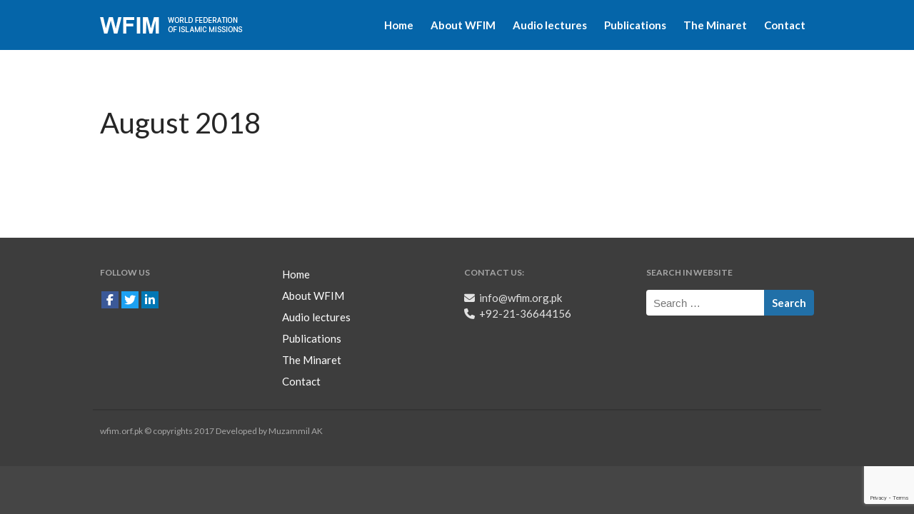

--- FILE ---
content_type: text/html; charset=UTF-8
request_url: https://wfim.org.pk/sdm_downloads/august-2018/
body_size: 8613
content:
<!DOCTYPE html>
<html lang="en-US">
<head>
	<meta charset="UTF-8">
	<meta name="viewport" content="width=device-width,initial-scale=1,maximum-scale=1,user-scalable=no">
	<meta name='robots' content='index, follow, max-image-preview:large, max-snippet:-1, max-video-preview:-1' />
	<style>img:is([sizes="auto" i], [sizes^="auto," i]) { contain-intrinsic-size: 3000px 1500px }</style>
	
	<!-- This site is optimized with the Yoast SEO plugin v25.5 - https://yoast.com/wordpress/plugins/seo/ -->
	<title>August 2018 -</title>
	<link rel="canonical" href="https://wfim.org.pk/sdm_downloads/august-2018/" />
	<meta property="og:locale" content="en_US" />
	<meta property="og:type" content="article" />
	<meta property="og:title" content="August 2018 -" />
	<meta property="og:description" content="August 2018Download Now!" />
	<meta property="og:url" content="https://wfim.org.pk/sdm_downloads/august-2018/" />
	<meta name="twitter:card" content="summary_large_image" />
	<script type="application/ld+json" class="yoast-schema-graph">{"@context":"https://schema.org","@graph":[{"@type":"WebPage","@id":"https://wfim.org.pk/sdm_downloads/august-2018/","url":"https://wfim.org.pk/sdm_downloads/august-2018/","name":"August 2018 -","isPartOf":{"@id":"https://wfim.org.pk/#website"},"datePublished":"2018-10-12T12:19:24+00:00","breadcrumb":{"@id":"https://wfim.org.pk/sdm_downloads/august-2018/#breadcrumb"},"inLanguage":"en-US","potentialAction":[{"@type":"ReadAction","target":["https://wfim.org.pk/sdm_downloads/august-2018/"]}]},{"@type":"BreadcrumbList","@id":"https://wfim.org.pk/sdm_downloads/august-2018/#breadcrumb","itemListElement":[{"@type":"ListItem","position":1,"name":"Home","item":"https://wfim.org.pk/"},{"@type":"ListItem","position":2,"name":"Downloads","item":"https://wfim.org.pk/sdm_downloads/"},{"@type":"ListItem","position":3,"name":"August 2018"}]},{"@type":"WebSite","@id":"https://wfim.org.pk/#website","url":"https://wfim.org.pk/","name":"","description":"","publisher":{"@id":"https://wfim.org.pk/#organization"},"potentialAction":[{"@type":"SearchAction","target":{"@type":"EntryPoint","urlTemplate":"https://wfim.org.pk/?s={search_term_string}"},"query-input":{"@type":"PropertyValueSpecification","valueRequired":true,"valueName":"search_term_string"}}],"inLanguage":"en-US"},{"@type":"Organization","@id":"https://wfim.org.pk/#organization","name":"World Federation Of Islamic Missions","url":"https://wfim.org.pk/","logo":{"@type":"ImageObject","inLanguage":"en-US","@id":"https://wfim.org.pk/#/schema/logo/image/","url":"https://wfim.org.pk/wp-content/uploads/2017/07/logo.png","contentUrl":"https://wfim.org.pk/wp-content/uploads/2017/07/logo.png","width":317,"height":36,"caption":"World Federation Of Islamic Missions"},"image":{"@id":"https://wfim.org.pk/#/schema/logo/image/"}}]}</script>
	<!-- / Yoast SEO plugin. -->


<link rel='dns-prefetch' href='//maps.google.com' />
<link rel='dns-prefetch' href='//www.googletagmanager.com' />
<link rel='dns-prefetch' href='//fonts.googleapis.com' />
<link rel='dns-prefetch' href='//pagead2.googlesyndication.com' />
<link rel="alternate" type="application/rss+xml" title=" &raquo; Feed" href="https://wfim.org.pk/feed/" />
<link rel="alternate" type="application/rss+xml" title=" &raquo; Comments Feed" href="https://wfim.org.pk/comments/feed/" />
<script type="text/javascript">
/* <![CDATA[ */
window._wpemojiSettings = {"baseUrl":"https:\/\/s.w.org\/images\/core\/emoji\/16.0.1\/72x72\/","ext":".png","svgUrl":"https:\/\/s.w.org\/images\/core\/emoji\/16.0.1\/svg\/","svgExt":".svg","source":{"concatemoji":"https:\/\/wfim.org.pk\/wp-includes\/js\/wp-emoji-release.min.js?ver=6.8.3"}};
/*! This file is auto-generated */
!function(s,n){var o,i,e;function c(e){try{var t={supportTests:e,timestamp:(new Date).valueOf()};sessionStorage.setItem(o,JSON.stringify(t))}catch(e){}}function p(e,t,n){e.clearRect(0,0,e.canvas.width,e.canvas.height),e.fillText(t,0,0);var t=new Uint32Array(e.getImageData(0,0,e.canvas.width,e.canvas.height).data),a=(e.clearRect(0,0,e.canvas.width,e.canvas.height),e.fillText(n,0,0),new Uint32Array(e.getImageData(0,0,e.canvas.width,e.canvas.height).data));return t.every(function(e,t){return e===a[t]})}function u(e,t){e.clearRect(0,0,e.canvas.width,e.canvas.height),e.fillText(t,0,0);for(var n=e.getImageData(16,16,1,1),a=0;a<n.data.length;a++)if(0!==n.data[a])return!1;return!0}function f(e,t,n,a){switch(t){case"flag":return n(e,"\ud83c\udff3\ufe0f\u200d\u26a7\ufe0f","\ud83c\udff3\ufe0f\u200b\u26a7\ufe0f")?!1:!n(e,"\ud83c\udde8\ud83c\uddf6","\ud83c\udde8\u200b\ud83c\uddf6")&&!n(e,"\ud83c\udff4\udb40\udc67\udb40\udc62\udb40\udc65\udb40\udc6e\udb40\udc67\udb40\udc7f","\ud83c\udff4\u200b\udb40\udc67\u200b\udb40\udc62\u200b\udb40\udc65\u200b\udb40\udc6e\u200b\udb40\udc67\u200b\udb40\udc7f");case"emoji":return!a(e,"\ud83e\udedf")}return!1}function g(e,t,n,a){var r="undefined"!=typeof WorkerGlobalScope&&self instanceof WorkerGlobalScope?new OffscreenCanvas(300,150):s.createElement("canvas"),o=r.getContext("2d",{willReadFrequently:!0}),i=(o.textBaseline="top",o.font="600 32px Arial",{});return e.forEach(function(e){i[e]=t(o,e,n,a)}),i}function t(e){var t=s.createElement("script");t.src=e,t.defer=!0,s.head.appendChild(t)}"undefined"!=typeof Promise&&(o="wpEmojiSettingsSupports",i=["flag","emoji"],n.supports={everything:!0,everythingExceptFlag:!0},e=new Promise(function(e){s.addEventListener("DOMContentLoaded",e,{once:!0})}),new Promise(function(t){var n=function(){try{var e=JSON.parse(sessionStorage.getItem(o));if("object"==typeof e&&"number"==typeof e.timestamp&&(new Date).valueOf()<e.timestamp+604800&&"object"==typeof e.supportTests)return e.supportTests}catch(e){}return null}();if(!n){if("undefined"!=typeof Worker&&"undefined"!=typeof OffscreenCanvas&&"undefined"!=typeof URL&&URL.createObjectURL&&"undefined"!=typeof Blob)try{var e="postMessage("+g.toString()+"("+[JSON.stringify(i),f.toString(),p.toString(),u.toString()].join(",")+"));",a=new Blob([e],{type:"text/javascript"}),r=new Worker(URL.createObjectURL(a),{name:"wpTestEmojiSupports"});return void(r.onmessage=function(e){c(n=e.data),r.terminate(),t(n)})}catch(e){}c(n=g(i,f,p,u))}t(n)}).then(function(e){for(var t in e)n.supports[t]=e[t],n.supports.everything=n.supports.everything&&n.supports[t],"flag"!==t&&(n.supports.everythingExceptFlag=n.supports.everythingExceptFlag&&n.supports[t]);n.supports.everythingExceptFlag=n.supports.everythingExceptFlag&&!n.supports.flag,n.DOMReady=!1,n.readyCallback=function(){n.DOMReady=!0}}).then(function(){return e}).then(function(){var e;n.supports.everything||(n.readyCallback(),(e=n.source||{}).concatemoji?t(e.concatemoji):e.wpemoji&&e.twemoji&&(t(e.twemoji),t(e.wpemoji)))}))}((window,document),window._wpemojiSettings);
/* ]]> */
</script>
			<style>
			#wp-admin-bar-layers-edit-layout .ab-icon:before{
				font-family: "layers-interface" !important;
				content: "\e62f" !important;
				font-size: 16px !important;
			}
			</style>
		<link rel='stylesheet' id='cnss_font_awesome_css-css' href='https://wfim.org.pk/wp-content/plugins/easy-social-icons/css/font-awesome/css/all.min.css?ver=6.7.2' type='text/css' media='all' />
<link rel='stylesheet' id='cnss_font_awesome_v4_shims-css' href='https://wfim.org.pk/wp-content/plugins/easy-social-icons/css/font-awesome/css/v4-shims.min.css?ver=6.7.2' type='text/css' media='all' />
<link rel='stylesheet' id='cnss_css-css' href='https://wfim.org.pk/wp-content/plugins/easy-social-icons/css/cnss.css?ver=1.0' type='text/css' media='all' />
<link rel='stylesheet' id='cnss_share_css-css' href='https://wfim.org.pk/wp-content/plugins/easy-social-icons/css/share.css?ver=1.0' type='text/css' media='all' />
<link rel='stylesheet' id='sdm-styles-css' href='https://wfim.org.pk/wp-content/plugins/simple-download-monitor/css/sdm_wp_styles.css?ver=6.8.3' type='text/css' media='all' />
<style id='wp-emoji-styles-inline-css' type='text/css'>

	img.wp-smiley, img.emoji {
		display: inline !important;
		border: none !important;
		box-shadow: none !important;
		height: 1em !important;
		width: 1em !important;
		margin: 0 0.07em !important;
		vertical-align: -0.1em !important;
		background: none !important;
		padding: 0 !important;
	}
</style>
<link rel='stylesheet' id='wp-block-library-css' href='https://wfim.org.pk/wp-includes/css/dist/block-library/style.min.css?ver=6.8.3' type='text/css' media='all' />
<style id='classic-theme-styles-inline-css' type='text/css'>
/*! This file is auto-generated */
.wp-block-button__link{color:#fff;background-color:#32373c;border-radius:9999px;box-shadow:none;text-decoration:none;padding:calc(.667em + 2px) calc(1.333em + 2px);font-size:1.125em}.wp-block-file__button{background:#32373c;color:#fff;text-decoration:none}
</style>
<style id='global-styles-inline-css' type='text/css'>
:root{--wp--preset--aspect-ratio--square: 1;--wp--preset--aspect-ratio--4-3: 4/3;--wp--preset--aspect-ratio--3-4: 3/4;--wp--preset--aspect-ratio--3-2: 3/2;--wp--preset--aspect-ratio--2-3: 2/3;--wp--preset--aspect-ratio--16-9: 16/9;--wp--preset--aspect-ratio--9-16: 9/16;--wp--preset--color--black: #000000;--wp--preset--color--cyan-bluish-gray: #abb8c3;--wp--preset--color--white: #ffffff;--wp--preset--color--pale-pink: #f78da7;--wp--preset--color--vivid-red: #cf2e2e;--wp--preset--color--luminous-vivid-orange: #ff6900;--wp--preset--color--luminous-vivid-amber: #fcb900;--wp--preset--color--light-green-cyan: #7bdcb5;--wp--preset--color--vivid-green-cyan: #00d084;--wp--preset--color--pale-cyan-blue: #8ed1fc;--wp--preset--color--vivid-cyan-blue: #0693e3;--wp--preset--color--vivid-purple: #9b51e0;--wp--preset--gradient--vivid-cyan-blue-to-vivid-purple: linear-gradient(135deg,rgba(6,147,227,1) 0%,rgb(155,81,224) 100%);--wp--preset--gradient--light-green-cyan-to-vivid-green-cyan: linear-gradient(135deg,rgb(122,220,180) 0%,rgb(0,208,130) 100%);--wp--preset--gradient--luminous-vivid-amber-to-luminous-vivid-orange: linear-gradient(135deg,rgba(252,185,0,1) 0%,rgba(255,105,0,1) 100%);--wp--preset--gradient--luminous-vivid-orange-to-vivid-red: linear-gradient(135deg,rgba(255,105,0,1) 0%,rgb(207,46,46) 100%);--wp--preset--gradient--very-light-gray-to-cyan-bluish-gray: linear-gradient(135deg,rgb(238,238,238) 0%,rgb(169,184,195) 100%);--wp--preset--gradient--cool-to-warm-spectrum: linear-gradient(135deg,rgb(74,234,220) 0%,rgb(151,120,209) 20%,rgb(207,42,186) 40%,rgb(238,44,130) 60%,rgb(251,105,98) 80%,rgb(254,248,76) 100%);--wp--preset--gradient--blush-light-purple: linear-gradient(135deg,rgb(255,206,236) 0%,rgb(152,150,240) 100%);--wp--preset--gradient--blush-bordeaux: linear-gradient(135deg,rgb(254,205,165) 0%,rgb(254,45,45) 50%,rgb(107,0,62) 100%);--wp--preset--gradient--luminous-dusk: linear-gradient(135deg,rgb(255,203,112) 0%,rgb(199,81,192) 50%,rgb(65,88,208) 100%);--wp--preset--gradient--pale-ocean: linear-gradient(135deg,rgb(255,245,203) 0%,rgb(182,227,212) 50%,rgb(51,167,181) 100%);--wp--preset--gradient--electric-grass: linear-gradient(135deg,rgb(202,248,128) 0%,rgb(113,206,126) 100%);--wp--preset--gradient--midnight: linear-gradient(135deg,rgb(2,3,129) 0%,rgb(40,116,252) 100%);--wp--preset--font-size--small: 13px;--wp--preset--font-size--medium: 20px;--wp--preset--font-size--large: 36px;--wp--preset--font-size--x-large: 42px;--wp--preset--spacing--20: 0.44rem;--wp--preset--spacing--30: 0.67rem;--wp--preset--spacing--40: 1rem;--wp--preset--spacing--50: 1.5rem;--wp--preset--spacing--60: 2.25rem;--wp--preset--spacing--70: 3.38rem;--wp--preset--spacing--80: 5.06rem;--wp--preset--shadow--natural: 6px 6px 9px rgba(0, 0, 0, 0.2);--wp--preset--shadow--deep: 12px 12px 50px rgba(0, 0, 0, 0.4);--wp--preset--shadow--sharp: 6px 6px 0px rgba(0, 0, 0, 0.2);--wp--preset--shadow--outlined: 6px 6px 0px -3px rgba(255, 255, 255, 1), 6px 6px rgba(0, 0, 0, 1);--wp--preset--shadow--crisp: 6px 6px 0px rgba(0, 0, 0, 1);}:where(.is-layout-flex){gap: 0.5em;}:where(.is-layout-grid){gap: 0.5em;}body .is-layout-flex{display: flex;}.is-layout-flex{flex-wrap: wrap;align-items: center;}.is-layout-flex > :is(*, div){margin: 0;}body .is-layout-grid{display: grid;}.is-layout-grid > :is(*, div){margin: 0;}:where(.wp-block-columns.is-layout-flex){gap: 2em;}:where(.wp-block-columns.is-layout-grid){gap: 2em;}:where(.wp-block-post-template.is-layout-flex){gap: 1.25em;}:where(.wp-block-post-template.is-layout-grid){gap: 1.25em;}.has-black-color{color: var(--wp--preset--color--black) !important;}.has-cyan-bluish-gray-color{color: var(--wp--preset--color--cyan-bluish-gray) !important;}.has-white-color{color: var(--wp--preset--color--white) !important;}.has-pale-pink-color{color: var(--wp--preset--color--pale-pink) !important;}.has-vivid-red-color{color: var(--wp--preset--color--vivid-red) !important;}.has-luminous-vivid-orange-color{color: var(--wp--preset--color--luminous-vivid-orange) !important;}.has-luminous-vivid-amber-color{color: var(--wp--preset--color--luminous-vivid-amber) !important;}.has-light-green-cyan-color{color: var(--wp--preset--color--light-green-cyan) !important;}.has-vivid-green-cyan-color{color: var(--wp--preset--color--vivid-green-cyan) !important;}.has-pale-cyan-blue-color{color: var(--wp--preset--color--pale-cyan-blue) !important;}.has-vivid-cyan-blue-color{color: var(--wp--preset--color--vivid-cyan-blue) !important;}.has-vivid-purple-color{color: var(--wp--preset--color--vivid-purple) !important;}.has-black-background-color{background-color: var(--wp--preset--color--black) !important;}.has-cyan-bluish-gray-background-color{background-color: var(--wp--preset--color--cyan-bluish-gray) !important;}.has-white-background-color{background-color: var(--wp--preset--color--white) !important;}.has-pale-pink-background-color{background-color: var(--wp--preset--color--pale-pink) !important;}.has-vivid-red-background-color{background-color: var(--wp--preset--color--vivid-red) !important;}.has-luminous-vivid-orange-background-color{background-color: var(--wp--preset--color--luminous-vivid-orange) !important;}.has-luminous-vivid-amber-background-color{background-color: var(--wp--preset--color--luminous-vivid-amber) !important;}.has-light-green-cyan-background-color{background-color: var(--wp--preset--color--light-green-cyan) !important;}.has-vivid-green-cyan-background-color{background-color: var(--wp--preset--color--vivid-green-cyan) !important;}.has-pale-cyan-blue-background-color{background-color: var(--wp--preset--color--pale-cyan-blue) !important;}.has-vivid-cyan-blue-background-color{background-color: var(--wp--preset--color--vivid-cyan-blue) !important;}.has-vivid-purple-background-color{background-color: var(--wp--preset--color--vivid-purple) !important;}.has-black-border-color{border-color: var(--wp--preset--color--black) !important;}.has-cyan-bluish-gray-border-color{border-color: var(--wp--preset--color--cyan-bluish-gray) !important;}.has-white-border-color{border-color: var(--wp--preset--color--white) !important;}.has-pale-pink-border-color{border-color: var(--wp--preset--color--pale-pink) !important;}.has-vivid-red-border-color{border-color: var(--wp--preset--color--vivid-red) !important;}.has-luminous-vivid-orange-border-color{border-color: var(--wp--preset--color--luminous-vivid-orange) !important;}.has-luminous-vivid-amber-border-color{border-color: var(--wp--preset--color--luminous-vivid-amber) !important;}.has-light-green-cyan-border-color{border-color: var(--wp--preset--color--light-green-cyan) !important;}.has-vivid-green-cyan-border-color{border-color: var(--wp--preset--color--vivid-green-cyan) !important;}.has-pale-cyan-blue-border-color{border-color: var(--wp--preset--color--pale-cyan-blue) !important;}.has-vivid-cyan-blue-border-color{border-color: var(--wp--preset--color--vivid-cyan-blue) !important;}.has-vivid-purple-border-color{border-color: var(--wp--preset--color--vivid-purple) !important;}.has-vivid-cyan-blue-to-vivid-purple-gradient-background{background: var(--wp--preset--gradient--vivid-cyan-blue-to-vivid-purple) !important;}.has-light-green-cyan-to-vivid-green-cyan-gradient-background{background: var(--wp--preset--gradient--light-green-cyan-to-vivid-green-cyan) !important;}.has-luminous-vivid-amber-to-luminous-vivid-orange-gradient-background{background: var(--wp--preset--gradient--luminous-vivid-amber-to-luminous-vivid-orange) !important;}.has-luminous-vivid-orange-to-vivid-red-gradient-background{background: var(--wp--preset--gradient--luminous-vivid-orange-to-vivid-red) !important;}.has-very-light-gray-to-cyan-bluish-gray-gradient-background{background: var(--wp--preset--gradient--very-light-gray-to-cyan-bluish-gray) !important;}.has-cool-to-warm-spectrum-gradient-background{background: var(--wp--preset--gradient--cool-to-warm-spectrum) !important;}.has-blush-light-purple-gradient-background{background: var(--wp--preset--gradient--blush-light-purple) !important;}.has-blush-bordeaux-gradient-background{background: var(--wp--preset--gradient--blush-bordeaux) !important;}.has-luminous-dusk-gradient-background{background: var(--wp--preset--gradient--luminous-dusk) !important;}.has-pale-ocean-gradient-background{background: var(--wp--preset--gradient--pale-ocean) !important;}.has-electric-grass-gradient-background{background: var(--wp--preset--gradient--electric-grass) !important;}.has-midnight-gradient-background{background: var(--wp--preset--gradient--midnight) !important;}.has-small-font-size{font-size: var(--wp--preset--font-size--small) !important;}.has-medium-font-size{font-size: var(--wp--preset--font-size--medium) !important;}.has-large-font-size{font-size: var(--wp--preset--font-size--large) !important;}.has-x-large-font-size{font-size: var(--wp--preset--font-size--x-large) !important;}
:where(.wp-block-post-template.is-layout-flex){gap: 1.25em;}:where(.wp-block-post-template.is-layout-grid){gap: 1.25em;}
:where(.wp-block-columns.is-layout-flex){gap: 2em;}:where(.wp-block-columns.is-layout-grid){gap: 2em;}
:root :where(.wp-block-pullquote){font-size: 1.5em;line-height: 1.6;}
</style>
<link rel='stylesheet' id='contact-form-7-css' href='https://wfim.org.pk/wp-content/plugins/contact-form-7/includes/css/styles.css?ver=5.8.7' type='text/css' media='all' />
<link rel='stylesheet' id='wp-gmap-embed-front-css-css' href='https://wfim.org.pk/wp-content/plugins/gmap-embed/public/assets/css/front_custom_style.css?ver=1745988772' type='text/css' media='all' />
<link rel='stylesheet' id='rgg-simplelightbox-css' href='https://wfim.org.pk/wp-content/plugins/responsive-gallery-grid/lib/simplelightbox/simplelightbox.min.css?ver=2.3.10' type='text/css' media='all' />
<link rel='stylesheet' id='slickstyle-css' href='https://wfim.org.pk/wp-content/plugins/responsive-gallery-grid/lib/slick/slick.1.9.0.min.css?ver=2.3.10' type='text/css' media='all' />
<link rel='stylesheet' id='slick-theme-css' href='https://wfim.org.pk/wp-content/plugins/responsive-gallery-grid/lib/slick/slick-theme.css?ver=2.3.10' type='text/css' media='all' />
<link rel='stylesheet' id='rgg-style-css' href='https://wfim.org.pk/wp-content/plugins/responsive-gallery-grid/css/style.css?ver=2.3.10' type='text/css' media='all' />
<link rel='stylesheet' id='rit-core-front-css-css' href='https://wfim.org.pk/wp-content/plugins/rit-core/assets/css/rit-core-front.css?ver=2.0.5' type='text/css' media='all' />
<link rel='stylesheet' id='rit-blog-css-css' href='https://wfim.org.pk/wp-content/plugins/rit-core/assets/css/blog-style.css?ver=2.0.5' type='text/css' media='all' />
<link rel='stylesheet' id='rit-masonry-css-css' href='https://wfim.org.pk/wp-content/plugins/rit-core/assets/css/rit-masonry.css?ver=2.0.5' type='text/css' media='all' />
<link rel='stylesheet' id='rit-news-css-css' href='https://wfim.org.pk/wp-content/plugins/rit-core/assets/css/rit-news.css?ver=2.0.5' type='text/css' media='all' />
<link rel='stylesheet' id='layers-google-fonts-css' href='//fonts.googleapis.com/css?family=Lato%3Aregular%2Citalic%2C700%2C100%2C100italic%2C300%2C300italic%2C700italic%2C900%2C900italic&#038;ver=1.5.6' type='text/css' media='all' />
<link rel='stylesheet' id='layers-framework-css' href='https://wfim.org.pk/wp-content/themes/layerswp/assets/css/framework.css?ver=1.5.6' type='text/css' media='all' />
<link rel='stylesheet' id='layers-components-css' href='https://wfim.org.pk/wp-content/themes/layerswp/assets/css/components.css?ver=1.5.6' type='text/css' media='all' />
<link rel='stylesheet' id='layers-responsive-css' href='https://wfim.org.pk/wp-content/themes/layerswp/assets/css/responsive.css?ver=1.5.6' type='text/css' media='all' />
<link rel='stylesheet' id='layers-icon-fonts-css' href='https://wfim.org.pk/wp-content/themes/layerswp/assets/css/layers-icons.css?ver=1.5.6' type='text/css' media='all' />
<link rel='stylesheet' id='layers-style-css' href='https://wfim.org.pk/wp-content/themes/layerswp/style.css?ver=1.5.6' type='text/css' media='all' />
<link rel='stylesheet' id='rtbs-css' href='https://wfim.org.pk/wp-content/plugins/responsive-tabs/inc/css/rtbs_style.min.css?ver=4.0.11' type='text/css' media='all' />
<script type="text/javascript" src="https://wfim.org.pk/wp-includes/js/jquery/jquery.min.js?ver=3.7.1" id="jquery-core-js"></script>
<script type="text/javascript" src="https://wfim.org.pk/wp-includes/js/jquery/jquery-migrate.min.js?ver=3.4.1" id="jquery-migrate-js"></script>
<script type="text/javascript" src="https://wfim.org.pk/wp-content/plugins/easy-social-icons/js/cnss.js?ver=1.0" id="cnss_js-js"></script>
<script type="text/javascript" src="https://wfim.org.pk/wp-content/plugins/easy-social-icons/js/share.js?ver=1.0" id="cnss_share_js-js"></script>
<script type="text/javascript" src="https://maps.google.com/maps/api/js?key=AIzaSyDx_mrq-F-CINUwbLzD0Z6GuLEwTLXsEMQ&amp;libraries=places&amp;language=en&amp;region=US&amp;callback=Function.prototype&amp;ver=6.8.3" id="wp-gmap-api-js"></script>
<script type="text/javascript" id="wp-gmap-api-js-after">
/* <![CDATA[ */
/* <![CDATA[ */

var wgm_status = {"l_api":"always","p_api":"N","i_p":false,"d_f_s_c":"N","d_s_v":"N","d_z_c":"N","d_p_c":"N","d_m_t_c":"N","d_m_w_z":"N","d_m_d":"N","d_m_d_c_z":"N","e_d_f_a_c":"N"};
/* ]]]]><![CDATA[> */
/* ]]> */
</script>
<script type="text/javascript" id="sdm-scripts-js-extra">
/* <![CDATA[ */
var sdm_ajax_script = {"ajaxurl":"https:\/\/wfim.org.pk\/wp-admin\/admin-ajax.php"};
/* ]]> */
</script>
<script type="text/javascript" src="https://wfim.org.pk/wp-content/plugins/simple-download-monitor/js/sdm_wp_scripts.js?ver=6.8.3" id="sdm-scripts-js"></script>
<script type="text/javascript" src="https://wfim.org.pk/wp-content/plugins/rit-core/assets/js/rit-core-front.js?ver=2.0.5" id="rit-core-front-js-js"></script>
<script type="text/javascript" src="https://wfim.org.pk/wp-content/themes/layerswp/assets/js/plugins.js?ver=1.5.6" id="layers-plugins-js"></script>

<!-- Google tag (gtag.js) snippet added by Site Kit -->
<!-- Google Analytics snippet added by Site Kit -->
<script type="text/javascript" src="https://www.googletagmanager.com/gtag/js?id=GT-NSKSBFV" id="google_gtagjs-js" async></script>
<script type="text/javascript" id="google_gtagjs-js-after">
/* <![CDATA[ */
window.dataLayer = window.dataLayer || [];function gtag(){dataLayer.push(arguments);}
gtag("set","linker",{"domains":["wfim.org.pk"]});
gtag("js", new Date());
gtag("set", "developer_id.dZTNiMT", true);
gtag("config", "GT-NSKSBFV", {"googlesitekit_post_type":"sdm_downloads"});
/* ]]> */
</script>
<script type="text/javascript" src="https://wfim.org.pk/wp-content/plugins/responsive-tabs/inc/js/rtbs.min.js?ver=4.0.11" id="rtbs-js"></script>
<link rel="https://api.w.org/" href="https://wfim.org.pk/wp-json/" /><link rel="EditURI" type="application/rsd+xml" title="RSD" href="https://wfim.org.pk/xmlrpc.php?rsd" />
<meta name="generator" content="WordPress 6.8.3" />
<link rel='shortlink' href='https://wfim.org.pk/?p=2527' />
<link rel="alternate" title="oEmbed (JSON)" type="application/json+oembed" href="https://wfim.org.pk/wp-json/oembed/1.0/embed?url=https%3A%2F%2Fwfim.org.pk%2Fsdm_downloads%2Faugust-2018%2F" />
<link rel="alternate" title="oEmbed (XML)" type="text/xml+oembed" href="https://wfim.org.pk/wp-json/oembed/1.0/embed?url=https%3A%2F%2Fwfim.org.pk%2Fsdm_downloads%2Faugust-2018%2F&#038;format=xml" />
<style type="text/css">
		ul.cnss-social-icon li.cn-fa-icon a:hover{color:#ffffff!important;}
		</style><meta name="generator" content="Site Kit by Google 1.170.0" /><style type="text/css" id="layers-inline-styles-header">
 body { font-family: "Lato", Helvetica, sans-serif;} 
 h1,h2,h3,h4,h5,h6, .heading { font-family: "Lato", Helvetica, sans-serif;} 
 button, .button, input[type=submit] { font-family: "Lato", Helvetica, sans-serif;} 
 .header-site, .header-site.header-sticky { background-color: rgba(5, 101, 169, 1); } 
 .title-container { background-color: #0565a9; } 
  input[type="button"],    input[type="submit"],    button,    .button,    .form-submit input[type="submit"],    .invert input[type="button"],    .invert input[type="submit"],    .invert button,    .invert .button,    .invert .form-submit input[type="submit"]{ background-color: #2170a8; color: #FFFFFF; } 
  input[type="button"]:hover,    input[type="submit"]:hover,    button:hover,    .button:hover,    .form-submit input[type="submit"]:hover,    .invert input[type="button"]:hover,    .invert input[type="submit"]:hover,    .invert button:hover,    .invert .button:hover,    .invert .form-submit input[type="submit"]:hover{ background-color: #649bc2; color: #FFFFFF; } 
.copy a:not(.button),  .story a:not(.button){ color: #2170a8;border-bottom-color: #2170a8;} 
.copy a:not(.button):hover,  .story a:not(.button):hover{ color: #649bc2;border-bottom-color: #649bc2;} 
 .footer-site { background-color: #3d3d3d; } </style>					<meta property="og:title" content="August 2018" />
			<meta property="og:type" content="website" />
			<meta property="og:url" content="https://wfim.org.pk/sdm_downloads/august-2018/" />
					
<!-- Google AdSense meta tags added by Site Kit -->
<meta name="google-adsense-platform-account" content="ca-host-pub-2644536267352236">
<meta name="google-adsense-platform-domain" content="sitekit.withgoogle.com">
<!-- End Google AdSense meta tags added by Site Kit -->
<!-- All in one Favicon 4.8 --><link rel="icon" href="https://wfim.org.pk/wp-content/uploads/2022/01/favicon2.jpg" type="image/png"/>

<!-- Google AdSense snippet added by Site Kit -->
<script type="text/javascript" async="async" src="https://pagead2.googlesyndication.com/pagead/js/adsbygoogle.js?client=ca-pub-5758126529921768&amp;host=ca-host-pub-2644536267352236" crossorigin="anonymous"></script>

<!-- End Google AdSense snippet added by Site Kit -->
</head>
<body class="wp-singular sdm_downloads-template-default single single-sdm_downloads postid-2527 wp-custom-logo wp-theme-layerswp layers-header-sticky">
	<div class="wrapper invert off-canvas-right" id="off-canvas-right">
    <a class="close-canvas" data-toggle="#off-canvas-right" data-toggle-class="open">
        <i class="l-close"></i>
        Close    </a>

    <div class="content nav-mobile clearfix">
        <nav class="nav nav-vertical"><ul id="menu-primary-menu" class="menu"><li id="menu-item-2153" class="menu-item menu-item-type-post_type menu-item-object-page menu-item-home menu-item-2153"><a href="https://wfim.org.pk/">Home</a></li>
<li id="menu-item-1916" class="menu-item menu-item-type-post_type menu-item-object-page menu-item-1916"><a href="https://wfim.org.pk/about-wfim/">About WFIM</a></li>
<li id="menu-item-2193" class="menu-item menu-item-type-post_type menu-item-object-page menu-item-2193"><a href="https://wfim.org.pk/audio-lectures/">Audio lectures</a></li>
<li id="menu-item-2387" class="menu-item menu-item-type-post_type menu-item-object-page menu-item-2387"><a href="https://wfim.org.pk/islamic-literature/">Publications</a></li>
<li id="menu-item-2325" class="menu-item menu-item-type-post_type menu-item-object-page menu-item-2325"><a href="https://wfim.org.pk/the-minaret/">The Minaret</a></li>
<li id="menu-item-2448" class="menu-item menu-item-type-post_type menu-item-object-page menu-item-2448"><a href="https://wfim.org.pk/contact-us/">Contact</a></li>
</ul></nav>    </div>
    </div>		<div class="wrapper-site">

		
		
		<section class="header-site header-sticky header-left invert" >
						<div class="container header-block">
				<div class="logo">
	
	<a href="https://wfim.org.pk/" class="custom-logo-link" rel="home"><img width="200" height="23" src="https://wfim.org.pk/wp-content/uploads/2017/07/logo2.png" class="custom-logo" alt="" decoding="async" /></a>		<div class="site-description">
						<h3 class="sitename sitetitle"><a href="https://wfim.org.pk"></a></h3>
			<p class="tagline"></p>
					</div>
	</div>

<nav class="nav nav-horizontal">
    
    <ul id="menu-primary-menu-1" class="menu"><li class="menu-item menu-item-type-post_type menu-item-object-page menu-item-home menu-item-2153"><a href="https://wfim.org.pk/">Home</a></li>
<li class="menu-item menu-item-type-post_type menu-item-object-page menu-item-1916"><a href="https://wfim.org.pk/about-wfim/">About WFIM</a></li>
<li class="menu-item menu-item-type-post_type menu-item-object-page menu-item-2193"><a href="https://wfim.org.pk/audio-lectures/">Audio lectures</a></li>
<li class="menu-item menu-item-type-post_type menu-item-object-page menu-item-2387"><a href="https://wfim.org.pk/islamic-literature/">Publications</a></li>
<li class="menu-item menu-item-type-post_type menu-item-object-page menu-item-2325"><a href="https://wfim.org.pk/the-minaret/">The Minaret</a></li>
<li class="menu-item menu-item-type-post_type menu-item-object-page menu-item-2448"><a href="https://wfim.org.pk/contact-us/">Contact</a></li>
</ul>
    
    <a href="" class="responsive-nav"  data-toggle="#off-canvas-right" data-toggle-class="open">
	<span class="l-menu"></span>
</a>
</nav>			</div>
					</section>

		
		<section id="wrapper-content" class="wrapper-content">
<div class="content-main clearfix post-2527 sdm_downloads type-sdm_downloads status-publish hentry sdm_categories-minaret-2018 container">
		<div class="grid">
		
		
							<article id="post-2527" class="column span-8">
							<header class="section-title large">
							<h1 class="heading">August 2018</h1>
			</header>
		<div id="comments" class="push-top-large">
	
	
</div><!-- #comments .comments-area -->
				</article>
			
		
															</div>
	</div>

			<div id="back-to-top">
				<a href="#top">Back to top</a>
			</div> <!-- back-to-top -->

		</section>

		
		<section id="footer" class="footer-site invert">
						<div class="container content clearfix">
				
														<div class="grid">
																			<div class="column span-3 ">
								<aside id="cnss_widget-2" class="widget widget_cnss_widget"><h5 class="section-nav-title">Follow Us</h5><ul id="" class="cnss-social-icon " style="text-align:left; text-align:-webkit-left; align-self:start; margin: 0 auto;"><li class="cn-fa-facebook cn-fa-icon " style="display:inline-block; line-height:15px">
			<a class="cnss-facebook" target="_blank" href="https://facebook.com/" title="Facebook" style="width:24px;height:24px;padding:4px 0;margin:2px;color: #ffffff;border-radius: 0%;"><i title="Facebook" style="font-size:16px;" class="fa fa-facebook "></i>			</a>
					</li><li class="cn-fa-twitter cn-fa-icon " style="display:inline-block; line-height:15px">
			<a class="cnss-twitter" target="_blank" href="https://twitter.com/" title="Twitter" style="width:24px;height:24px;padding:4px 0;margin:2px;color: #ffffff;border-radius: 0%;"><i title="Twitter" style="font-size:16px;" class="fa fa-twitter "></i>			</a>
					</li><li class="cn-fa-linkedin cn-fa-icon " style="display:inline-block; line-height:15px">
			<a class="cnss-linkedin" target="_blank" href="https://linkedin.com/" title="LinkedIn" style="width:24px;height:24px;padding:4px 0;margin:2px;color: #ffffff;border-radius: 0%;"><i title="LinkedIn" style="font-size:16px;" class="fa fa-linkedin "></i>			</a>
					</li></ul></aside>							</div>
													<div class="column span-3 ">
								<aside id="nav_menu-2" class="widget widget_nav_menu"><div class="menu-primary-menu-container"><ul id="menu-primary-menu-2" class="menu"><li class="menu-item menu-item-type-post_type menu-item-object-page menu-item-home menu-item-2153"><a href="https://wfim.org.pk/">Home</a></li>
<li class="menu-item menu-item-type-post_type menu-item-object-page menu-item-1916"><a href="https://wfim.org.pk/about-wfim/">About WFIM</a></li>
<li class="menu-item menu-item-type-post_type menu-item-object-page menu-item-2193"><a href="https://wfim.org.pk/audio-lectures/">Audio lectures</a></li>
<li class="menu-item menu-item-type-post_type menu-item-object-page menu-item-2387"><a href="https://wfim.org.pk/islamic-literature/">Publications</a></li>
<li class="menu-item menu-item-type-post_type menu-item-object-page menu-item-2325"><a href="https://wfim.org.pk/the-minaret/">The Minaret</a></li>
<li class="menu-item menu-item-type-post_type menu-item-object-page menu-item-2448"><a href="https://wfim.org.pk/contact-us/">Contact</a></li>
</ul></div></aside>							</div>
													<div class="column span-3 ">
								<aside id="text-9" class="widget widget_text"><h5 class="section-nav-title">Contact us:</h5>			<div class="textwidget"><i class="fa fa-envelope" aria-hidden="true"></i>&nbsp;&nbsp;info@wfim.org.pk</br>
<i class="fa fa-phone" aria-hidden="true"></i>&nbsp;&nbsp;+92-21-36644156
</div>
		</aside>							</div>
													<div class="column span-3 last">
								<aside id="search-4" class="widget widget_search"><h5 class="section-nav-title">Search in website</h5><form role="search" method="get" class="search-form" action="https://wfim.org.pk/">
				<label>
					<span class="screen-reader-text">Search for:</span>
					<input type="search" class="search-field" placeholder="Search &hellip;" value="" name="s" />
				</label>
				<input type="submit" class="search-submit" value="Search" />
			</form></aside>							</div>
											</div>
									
								<div class="grid copyright">
											<div class="column span-6">
							<p class="site-text">wfim.orf.pk © copyrights 2017 Developed by Muzammil AK </p>
						</div>
										<div class="column span-6 clearfix t-right">
											</div>
				</div>
							</div>
										
								</section><!-- END / FOOTER -->
		
	</div><!-- END / MAIN SITE #wrapper -->
		<script type="speculationrules">
{"prefetch":[{"source":"document","where":{"and":[{"href_matches":"\/*"},{"not":{"href_matches":["\/wp-*.php","\/wp-admin\/*","\/wp-content\/uploads\/*","\/wp-content\/*","\/wp-content\/plugins\/*","\/wp-content\/themes\/layerswp\/*","\/*\\?(.+)"]}},{"not":{"selector_matches":"a[rel~=\"nofollow\"]"}},{"not":{"selector_matches":".no-prefetch, .no-prefetch a"}}]},"eagerness":"conservative"}]}
</script>
<script type="text/javascript" src="https://wfim.org.pk/wp-includes/js/jquery/ui/core.min.js?ver=1.13.3" id="jquery-ui-core-js"></script>
<script type="text/javascript" src="https://wfim.org.pk/wp-includes/js/jquery/ui/mouse.min.js?ver=1.13.3" id="jquery-ui-mouse-js"></script>
<script type="text/javascript" src="https://wfim.org.pk/wp-includes/js/jquery/ui/sortable.min.js?ver=1.13.3" id="jquery-ui-sortable-js"></script>
<script type="text/javascript" src="https://wfim.org.pk/wp-content/plugins/contact-form-7/includes/swv/js/index.js?ver=5.8.7" id="swv-js"></script>
<script type="text/javascript" id="contact-form-7-js-extra">
/* <![CDATA[ */
var wpcf7 = {"api":{"root":"https:\/\/wfim.org.pk\/wp-json\/","namespace":"contact-form-7\/v1"}};
/* ]]> */
</script>
<script type="text/javascript" src="https://wfim.org.pk/wp-content/plugins/contact-form-7/includes/js/index.js?ver=5.8.7" id="contact-form-7-js"></script>
<script type="text/javascript" src="https://wfim.org.pk/wp-content/plugins/rit-core/assets/js/masonry.pkgd.min.js?ver=2.0.5" id="rit-masonry-js-js"></script>
<script type="text/javascript" id="layers-framework-js-extra">
/* <![CDATA[ */
var layers_script_settings = {"header_sticky_breakpoint":"270"};
/* ]]> */
</script>
<script type="text/javascript" src="https://wfim.org.pk/wp-content/themes/layerswp/assets/js/layers.framework.js?ver=1.5.6" id="layers-framework-js"></script>
<script type="text/javascript" src="https://www.google.com/recaptcha/api.js?render=6LcD2kUbAAAAANVLtkzYZwAzKFRMdKXtkSMkc1Jm&amp;ver=3.0" id="google-recaptcha-js"></script>
<script type="text/javascript" src="https://wfim.org.pk/wp-includes/js/dist/vendor/wp-polyfill.min.js?ver=3.15.0" id="wp-polyfill-js"></script>
<script type="text/javascript" id="wpcf7-recaptcha-js-extra">
/* <![CDATA[ */
var wpcf7_recaptcha = {"sitekey":"6LcD2kUbAAAAANVLtkzYZwAzKFRMdKXtkSMkc1Jm","actions":{"homepage":"homepage","contactform":"contactform"}};
/* ]]> */
</script>
<script type="text/javascript" src="https://wfim.org.pk/wp-content/plugins/contact-form-7/modules/recaptcha/index.js?ver=5.8.7" id="wpcf7-recaptcha-js"></script>
</body>
</html>

--- FILE ---
content_type: text/html; charset=utf-8
request_url: https://www.google.com/recaptcha/api2/anchor?ar=1&k=6LcD2kUbAAAAANVLtkzYZwAzKFRMdKXtkSMkc1Jm&co=aHR0cHM6Ly93ZmltLm9yZy5wazo0NDM.&hl=en&v=PoyoqOPhxBO7pBk68S4YbpHZ&size=invisible&anchor-ms=20000&execute-ms=30000&cb=eb29d8wdytg3
body_size: 48812
content:
<!DOCTYPE HTML><html dir="ltr" lang="en"><head><meta http-equiv="Content-Type" content="text/html; charset=UTF-8">
<meta http-equiv="X-UA-Compatible" content="IE=edge">
<title>reCAPTCHA</title>
<style type="text/css">
/* cyrillic-ext */
@font-face {
  font-family: 'Roboto';
  font-style: normal;
  font-weight: 400;
  font-stretch: 100%;
  src: url(//fonts.gstatic.com/s/roboto/v48/KFO7CnqEu92Fr1ME7kSn66aGLdTylUAMa3GUBHMdazTgWw.woff2) format('woff2');
  unicode-range: U+0460-052F, U+1C80-1C8A, U+20B4, U+2DE0-2DFF, U+A640-A69F, U+FE2E-FE2F;
}
/* cyrillic */
@font-face {
  font-family: 'Roboto';
  font-style: normal;
  font-weight: 400;
  font-stretch: 100%;
  src: url(//fonts.gstatic.com/s/roboto/v48/KFO7CnqEu92Fr1ME7kSn66aGLdTylUAMa3iUBHMdazTgWw.woff2) format('woff2');
  unicode-range: U+0301, U+0400-045F, U+0490-0491, U+04B0-04B1, U+2116;
}
/* greek-ext */
@font-face {
  font-family: 'Roboto';
  font-style: normal;
  font-weight: 400;
  font-stretch: 100%;
  src: url(//fonts.gstatic.com/s/roboto/v48/KFO7CnqEu92Fr1ME7kSn66aGLdTylUAMa3CUBHMdazTgWw.woff2) format('woff2');
  unicode-range: U+1F00-1FFF;
}
/* greek */
@font-face {
  font-family: 'Roboto';
  font-style: normal;
  font-weight: 400;
  font-stretch: 100%;
  src: url(//fonts.gstatic.com/s/roboto/v48/KFO7CnqEu92Fr1ME7kSn66aGLdTylUAMa3-UBHMdazTgWw.woff2) format('woff2');
  unicode-range: U+0370-0377, U+037A-037F, U+0384-038A, U+038C, U+038E-03A1, U+03A3-03FF;
}
/* math */
@font-face {
  font-family: 'Roboto';
  font-style: normal;
  font-weight: 400;
  font-stretch: 100%;
  src: url(//fonts.gstatic.com/s/roboto/v48/KFO7CnqEu92Fr1ME7kSn66aGLdTylUAMawCUBHMdazTgWw.woff2) format('woff2');
  unicode-range: U+0302-0303, U+0305, U+0307-0308, U+0310, U+0312, U+0315, U+031A, U+0326-0327, U+032C, U+032F-0330, U+0332-0333, U+0338, U+033A, U+0346, U+034D, U+0391-03A1, U+03A3-03A9, U+03B1-03C9, U+03D1, U+03D5-03D6, U+03F0-03F1, U+03F4-03F5, U+2016-2017, U+2034-2038, U+203C, U+2040, U+2043, U+2047, U+2050, U+2057, U+205F, U+2070-2071, U+2074-208E, U+2090-209C, U+20D0-20DC, U+20E1, U+20E5-20EF, U+2100-2112, U+2114-2115, U+2117-2121, U+2123-214F, U+2190, U+2192, U+2194-21AE, U+21B0-21E5, U+21F1-21F2, U+21F4-2211, U+2213-2214, U+2216-22FF, U+2308-230B, U+2310, U+2319, U+231C-2321, U+2336-237A, U+237C, U+2395, U+239B-23B7, U+23D0, U+23DC-23E1, U+2474-2475, U+25AF, U+25B3, U+25B7, U+25BD, U+25C1, U+25CA, U+25CC, U+25FB, U+266D-266F, U+27C0-27FF, U+2900-2AFF, U+2B0E-2B11, U+2B30-2B4C, U+2BFE, U+3030, U+FF5B, U+FF5D, U+1D400-1D7FF, U+1EE00-1EEFF;
}
/* symbols */
@font-face {
  font-family: 'Roboto';
  font-style: normal;
  font-weight: 400;
  font-stretch: 100%;
  src: url(//fonts.gstatic.com/s/roboto/v48/KFO7CnqEu92Fr1ME7kSn66aGLdTylUAMaxKUBHMdazTgWw.woff2) format('woff2');
  unicode-range: U+0001-000C, U+000E-001F, U+007F-009F, U+20DD-20E0, U+20E2-20E4, U+2150-218F, U+2190, U+2192, U+2194-2199, U+21AF, U+21E6-21F0, U+21F3, U+2218-2219, U+2299, U+22C4-22C6, U+2300-243F, U+2440-244A, U+2460-24FF, U+25A0-27BF, U+2800-28FF, U+2921-2922, U+2981, U+29BF, U+29EB, U+2B00-2BFF, U+4DC0-4DFF, U+FFF9-FFFB, U+10140-1018E, U+10190-1019C, U+101A0, U+101D0-101FD, U+102E0-102FB, U+10E60-10E7E, U+1D2C0-1D2D3, U+1D2E0-1D37F, U+1F000-1F0FF, U+1F100-1F1AD, U+1F1E6-1F1FF, U+1F30D-1F30F, U+1F315, U+1F31C, U+1F31E, U+1F320-1F32C, U+1F336, U+1F378, U+1F37D, U+1F382, U+1F393-1F39F, U+1F3A7-1F3A8, U+1F3AC-1F3AF, U+1F3C2, U+1F3C4-1F3C6, U+1F3CA-1F3CE, U+1F3D4-1F3E0, U+1F3ED, U+1F3F1-1F3F3, U+1F3F5-1F3F7, U+1F408, U+1F415, U+1F41F, U+1F426, U+1F43F, U+1F441-1F442, U+1F444, U+1F446-1F449, U+1F44C-1F44E, U+1F453, U+1F46A, U+1F47D, U+1F4A3, U+1F4B0, U+1F4B3, U+1F4B9, U+1F4BB, U+1F4BF, U+1F4C8-1F4CB, U+1F4D6, U+1F4DA, U+1F4DF, U+1F4E3-1F4E6, U+1F4EA-1F4ED, U+1F4F7, U+1F4F9-1F4FB, U+1F4FD-1F4FE, U+1F503, U+1F507-1F50B, U+1F50D, U+1F512-1F513, U+1F53E-1F54A, U+1F54F-1F5FA, U+1F610, U+1F650-1F67F, U+1F687, U+1F68D, U+1F691, U+1F694, U+1F698, U+1F6AD, U+1F6B2, U+1F6B9-1F6BA, U+1F6BC, U+1F6C6-1F6CF, U+1F6D3-1F6D7, U+1F6E0-1F6EA, U+1F6F0-1F6F3, U+1F6F7-1F6FC, U+1F700-1F7FF, U+1F800-1F80B, U+1F810-1F847, U+1F850-1F859, U+1F860-1F887, U+1F890-1F8AD, U+1F8B0-1F8BB, U+1F8C0-1F8C1, U+1F900-1F90B, U+1F93B, U+1F946, U+1F984, U+1F996, U+1F9E9, U+1FA00-1FA6F, U+1FA70-1FA7C, U+1FA80-1FA89, U+1FA8F-1FAC6, U+1FACE-1FADC, U+1FADF-1FAE9, U+1FAF0-1FAF8, U+1FB00-1FBFF;
}
/* vietnamese */
@font-face {
  font-family: 'Roboto';
  font-style: normal;
  font-weight: 400;
  font-stretch: 100%;
  src: url(//fonts.gstatic.com/s/roboto/v48/KFO7CnqEu92Fr1ME7kSn66aGLdTylUAMa3OUBHMdazTgWw.woff2) format('woff2');
  unicode-range: U+0102-0103, U+0110-0111, U+0128-0129, U+0168-0169, U+01A0-01A1, U+01AF-01B0, U+0300-0301, U+0303-0304, U+0308-0309, U+0323, U+0329, U+1EA0-1EF9, U+20AB;
}
/* latin-ext */
@font-face {
  font-family: 'Roboto';
  font-style: normal;
  font-weight: 400;
  font-stretch: 100%;
  src: url(//fonts.gstatic.com/s/roboto/v48/KFO7CnqEu92Fr1ME7kSn66aGLdTylUAMa3KUBHMdazTgWw.woff2) format('woff2');
  unicode-range: U+0100-02BA, U+02BD-02C5, U+02C7-02CC, U+02CE-02D7, U+02DD-02FF, U+0304, U+0308, U+0329, U+1D00-1DBF, U+1E00-1E9F, U+1EF2-1EFF, U+2020, U+20A0-20AB, U+20AD-20C0, U+2113, U+2C60-2C7F, U+A720-A7FF;
}
/* latin */
@font-face {
  font-family: 'Roboto';
  font-style: normal;
  font-weight: 400;
  font-stretch: 100%;
  src: url(//fonts.gstatic.com/s/roboto/v48/KFO7CnqEu92Fr1ME7kSn66aGLdTylUAMa3yUBHMdazQ.woff2) format('woff2');
  unicode-range: U+0000-00FF, U+0131, U+0152-0153, U+02BB-02BC, U+02C6, U+02DA, U+02DC, U+0304, U+0308, U+0329, U+2000-206F, U+20AC, U+2122, U+2191, U+2193, U+2212, U+2215, U+FEFF, U+FFFD;
}
/* cyrillic-ext */
@font-face {
  font-family: 'Roboto';
  font-style: normal;
  font-weight: 500;
  font-stretch: 100%;
  src: url(//fonts.gstatic.com/s/roboto/v48/KFO7CnqEu92Fr1ME7kSn66aGLdTylUAMa3GUBHMdazTgWw.woff2) format('woff2');
  unicode-range: U+0460-052F, U+1C80-1C8A, U+20B4, U+2DE0-2DFF, U+A640-A69F, U+FE2E-FE2F;
}
/* cyrillic */
@font-face {
  font-family: 'Roboto';
  font-style: normal;
  font-weight: 500;
  font-stretch: 100%;
  src: url(//fonts.gstatic.com/s/roboto/v48/KFO7CnqEu92Fr1ME7kSn66aGLdTylUAMa3iUBHMdazTgWw.woff2) format('woff2');
  unicode-range: U+0301, U+0400-045F, U+0490-0491, U+04B0-04B1, U+2116;
}
/* greek-ext */
@font-face {
  font-family: 'Roboto';
  font-style: normal;
  font-weight: 500;
  font-stretch: 100%;
  src: url(//fonts.gstatic.com/s/roboto/v48/KFO7CnqEu92Fr1ME7kSn66aGLdTylUAMa3CUBHMdazTgWw.woff2) format('woff2');
  unicode-range: U+1F00-1FFF;
}
/* greek */
@font-face {
  font-family: 'Roboto';
  font-style: normal;
  font-weight: 500;
  font-stretch: 100%;
  src: url(//fonts.gstatic.com/s/roboto/v48/KFO7CnqEu92Fr1ME7kSn66aGLdTylUAMa3-UBHMdazTgWw.woff2) format('woff2');
  unicode-range: U+0370-0377, U+037A-037F, U+0384-038A, U+038C, U+038E-03A1, U+03A3-03FF;
}
/* math */
@font-face {
  font-family: 'Roboto';
  font-style: normal;
  font-weight: 500;
  font-stretch: 100%;
  src: url(//fonts.gstatic.com/s/roboto/v48/KFO7CnqEu92Fr1ME7kSn66aGLdTylUAMawCUBHMdazTgWw.woff2) format('woff2');
  unicode-range: U+0302-0303, U+0305, U+0307-0308, U+0310, U+0312, U+0315, U+031A, U+0326-0327, U+032C, U+032F-0330, U+0332-0333, U+0338, U+033A, U+0346, U+034D, U+0391-03A1, U+03A3-03A9, U+03B1-03C9, U+03D1, U+03D5-03D6, U+03F0-03F1, U+03F4-03F5, U+2016-2017, U+2034-2038, U+203C, U+2040, U+2043, U+2047, U+2050, U+2057, U+205F, U+2070-2071, U+2074-208E, U+2090-209C, U+20D0-20DC, U+20E1, U+20E5-20EF, U+2100-2112, U+2114-2115, U+2117-2121, U+2123-214F, U+2190, U+2192, U+2194-21AE, U+21B0-21E5, U+21F1-21F2, U+21F4-2211, U+2213-2214, U+2216-22FF, U+2308-230B, U+2310, U+2319, U+231C-2321, U+2336-237A, U+237C, U+2395, U+239B-23B7, U+23D0, U+23DC-23E1, U+2474-2475, U+25AF, U+25B3, U+25B7, U+25BD, U+25C1, U+25CA, U+25CC, U+25FB, U+266D-266F, U+27C0-27FF, U+2900-2AFF, U+2B0E-2B11, U+2B30-2B4C, U+2BFE, U+3030, U+FF5B, U+FF5D, U+1D400-1D7FF, U+1EE00-1EEFF;
}
/* symbols */
@font-face {
  font-family: 'Roboto';
  font-style: normal;
  font-weight: 500;
  font-stretch: 100%;
  src: url(//fonts.gstatic.com/s/roboto/v48/KFO7CnqEu92Fr1ME7kSn66aGLdTylUAMaxKUBHMdazTgWw.woff2) format('woff2');
  unicode-range: U+0001-000C, U+000E-001F, U+007F-009F, U+20DD-20E0, U+20E2-20E4, U+2150-218F, U+2190, U+2192, U+2194-2199, U+21AF, U+21E6-21F0, U+21F3, U+2218-2219, U+2299, U+22C4-22C6, U+2300-243F, U+2440-244A, U+2460-24FF, U+25A0-27BF, U+2800-28FF, U+2921-2922, U+2981, U+29BF, U+29EB, U+2B00-2BFF, U+4DC0-4DFF, U+FFF9-FFFB, U+10140-1018E, U+10190-1019C, U+101A0, U+101D0-101FD, U+102E0-102FB, U+10E60-10E7E, U+1D2C0-1D2D3, U+1D2E0-1D37F, U+1F000-1F0FF, U+1F100-1F1AD, U+1F1E6-1F1FF, U+1F30D-1F30F, U+1F315, U+1F31C, U+1F31E, U+1F320-1F32C, U+1F336, U+1F378, U+1F37D, U+1F382, U+1F393-1F39F, U+1F3A7-1F3A8, U+1F3AC-1F3AF, U+1F3C2, U+1F3C4-1F3C6, U+1F3CA-1F3CE, U+1F3D4-1F3E0, U+1F3ED, U+1F3F1-1F3F3, U+1F3F5-1F3F7, U+1F408, U+1F415, U+1F41F, U+1F426, U+1F43F, U+1F441-1F442, U+1F444, U+1F446-1F449, U+1F44C-1F44E, U+1F453, U+1F46A, U+1F47D, U+1F4A3, U+1F4B0, U+1F4B3, U+1F4B9, U+1F4BB, U+1F4BF, U+1F4C8-1F4CB, U+1F4D6, U+1F4DA, U+1F4DF, U+1F4E3-1F4E6, U+1F4EA-1F4ED, U+1F4F7, U+1F4F9-1F4FB, U+1F4FD-1F4FE, U+1F503, U+1F507-1F50B, U+1F50D, U+1F512-1F513, U+1F53E-1F54A, U+1F54F-1F5FA, U+1F610, U+1F650-1F67F, U+1F687, U+1F68D, U+1F691, U+1F694, U+1F698, U+1F6AD, U+1F6B2, U+1F6B9-1F6BA, U+1F6BC, U+1F6C6-1F6CF, U+1F6D3-1F6D7, U+1F6E0-1F6EA, U+1F6F0-1F6F3, U+1F6F7-1F6FC, U+1F700-1F7FF, U+1F800-1F80B, U+1F810-1F847, U+1F850-1F859, U+1F860-1F887, U+1F890-1F8AD, U+1F8B0-1F8BB, U+1F8C0-1F8C1, U+1F900-1F90B, U+1F93B, U+1F946, U+1F984, U+1F996, U+1F9E9, U+1FA00-1FA6F, U+1FA70-1FA7C, U+1FA80-1FA89, U+1FA8F-1FAC6, U+1FACE-1FADC, U+1FADF-1FAE9, U+1FAF0-1FAF8, U+1FB00-1FBFF;
}
/* vietnamese */
@font-face {
  font-family: 'Roboto';
  font-style: normal;
  font-weight: 500;
  font-stretch: 100%;
  src: url(//fonts.gstatic.com/s/roboto/v48/KFO7CnqEu92Fr1ME7kSn66aGLdTylUAMa3OUBHMdazTgWw.woff2) format('woff2');
  unicode-range: U+0102-0103, U+0110-0111, U+0128-0129, U+0168-0169, U+01A0-01A1, U+01AF-01B0, U+0300-0301, U+0303-0304, U+0308-0309, U+0323, U+0329, U+1EA0-1EF9, U+20AB;
}
/* latin-ext */
@font-face {
  font-family: 'Roboto';
  font-style: normal;
  font-weight: 500;
  font-stretch: 100%;
  src: url(//fonts.gstatic.com/s/roboto/v48/KFO7CnqEu92Fr1ME7kSn66aGLdTylUAMa3KUBHMdazTgWw.woff2) format('woff2');
  unicode-range: U+0100-02BA, U+02BD-02C5, U+02C7-02CC, U+02CE-02D7, U+02DD-02FF, U+0304, U+0308, U+0329, U+1D00-1DBF, U+1E00-1E9F, U+1EF2-1EFF, U+2020, U+20A0-20AB, U+20AD-20C0, U+2113, U+2C60-2C7F, U+A720-A7FF;
}
/* latin */
@font-face {
  font-family: 'Roboto';
  font-style: normal;
  font-weight: 500;
  font-stretch: 100%;
  src: url(//fonts.gstatic.com/s/roboto/v48/KFO7CnqEu92Fr1ME7kSn66aGLdTylUAMa3yUBHMdazQ.woff2) format('woff2');
  unicode-range: U+0000-00FF, U+0131, U+0152-0153, U+02BB-02BC, U+02C6, U+02DA, U+02DC, U+0304, U+0308, U+0329, U+2000-206F, U+20AC, U+2122, U+2191, U+2193, U+2212, U+2215, U+FEFF, U+FFFD;
}
/* cyrillic-ext */
@font-face {
  font-family: 'Roboto';
  font-style: normal;
  font-weight: 900;
  font-stretch: 100%;
  src: url(//fonts.gstatic.com/s/roboto/v48/KFO7CnqEu92Fr1ME7kSn66aGLdTylUAMa3GUBHMdazTgWw.woff2) format('woff2');
  unicode-range: U+0460-052F, U+1C80-1C8A, U+20B4, U+2DE0-2DFF, U+A640-A69F, U+FE2E-FE2F;
}
/* cyrillic */
@font-face {
  font-family: 'Roboto';
  font-style: normal;
  font-weight: 900;
  font-stretch: 100%;
  src: url(//fonts.gstatic.com/s/roboto/v48/KFO7CnqEu92Fr1ME7kSn66aGLdTylUAMa3iUBHMdazTgWw.woff2) format('woff2');
  unicode-range: U+0301, U+0400-045F, U+0490-0491, U+04B0-04B1, U+2116;
}
/* greek-ext */
@font-face {
  font-family: 'Roboto';
  font-style: normal;
  font-weight: 900;
  font-stretch: 100%;
  src: url(//fonts.gstatic.com/s/roboto/v48/KFO7CnqEu92Fr1ME7kSn66aGLdTylUAMa3CUBHMdazTgWw.woff2) format('woff2');
  unicode-range: U+1F00-1FFF;
}
/* greek */
@font-face {
  font-family: 'Roboto';
  font-style: normal;
  font-weight: 900;
  font-stretch: 100%;
  src: url(//fonts.gstatic.com/s/roboto/v48/KFO7CnqEu92Fr1ME7kSn66aGLdTylUAMa3-UBHMdazTgWw.woff2) format('woff2');
  unicode-range: U+0370-0377, U+037A-037F, U+0384-038A, U+038C, U+038E-03A1, U+03A3-03FF;
}
/* math */
@font-face {
  font-family: 'Roboto';
  font-style: normal;
  font-weight: 900;
  font-stretch: 100%;
  src: url(//fonts.gstatic.com/s/roboto/v48/KFO7CnqEu92Fr1ME7kSn66aGLdTylUAMawCUBHMdazTgWw.woff2) format('woff2');
  unicode-range: U+0302-0303, U+0305, U+0307-0308, U+0310, U+0312, U+0315, U+031A, U+0326-0327, U+032C, U+032F-0330, U+0332-0333, U+0338, U+033A, U+0346, U+034D, U+0391-03A1, U+03A3-03A9, U+03B1-03C9, U+03D1, U+03D5-03D6, U+03F0-03F1, U+03F4-03F5, U+2016-2017, U+2034-2038, U+203C, U+2040, U+2043, U+2047, U+2050, U+2057, U+205F, U+2070-2071, U+2074-208E, U+2090-209C, U+20D0-20DC, U+20E1, U+20E5-20EF, U+2100-2112, U+2114-2115, U+2117-2121, U+2123-214F, U+2190, U+2192, U+2194-21AE, U+21B0-21E5, U+21F1-21F2, U+21F4-2211, U+2213-2214, U+2216-22FF, U+2308-230B, U+2310, U+2319, U+231C-2321, U+2336-237A, U+237C, U+2395, U+239B-23B7, U+23D0, U+23DC-23E1, U+2474-2475, U+25AF, U+25B3, U+25B7, U+25BD, U+25C1, U+25CA, U+25CC, U+25FB, U+266D-266F, U+27C0-27FF, U+2900-2AFF, U+2B0E-2B11, U+2B30-2B4C, U+2BFE, U+3030, U+FF5B, U+FF5D, U+1D400-1D7FF, U+1EE00-1EEFF;
}
/* symbols */
@font-face {
  font-family: 'Roboto';
  font-style: normal;
  font-weight: 900;
  font-stretch: 100%;
  src: url(//fonts.gstatic.com/s/roboto/v48/KFO7CnqEu92Fr1ME7kSn66aGLdTylUAMaxKUBHMdazTgWw.woff2) format('woff2');
  unicode-range: U+0001-000C, U+000E-001F, U+007F-009F, U+20DD-20E0, U+20E2-20E4, U+2150-218F, U+2190, U+2192, U+2194-2199, U+21AF, U+21E6-21F0, U+21F3, U+2218-2219, U+2299, U+22C4-22C6, U+2300-243F, U+2440-244A, U+2460-24FF, U+25A0-27BF, U+2800-28FF, U+2921-2922, U+2981, U+29BF, U+29EB, U+2B00-2BFF, U+4DC0-4DFF, U+FFF9-FFFB, U+10140-1018E, U+10190-1019C, U+101A0, U+101D0-101FD, U+102E0-102FB, U+10E60-10E7E, U+1D2C0-1D2D3, U+1D2E0-1D37F, U+1F000-1F0FF, U+1F100-1F1AD, U+1F1E6-1F1FF, U+1F30D-1F30F, U+1F315, U+1F31C, U+1F31E, U+1F320-1F32C, U+1F336, U+1F378, U+1F37D, U+1F382, U+1F393-1F39F, U+1F3A7-1F3A8, U+1F3AC-1F3AF, U+1F3C2, U+1F3C4-1F3C6, U+1F3CA-1F3CE, U+1F3D4-1F3E0, U+1F3ED, U+1F3F1-1F3F3, U+1F3F5-1F3F7, U+1F408, U+1F415, U+1F41F, U+1F426, U+1F43F, U+1F441-1F442, U+1F444, U+1F446-1F449, U+1F44C-1F44E, U+1F453, U+1F46A, U+1F47D, U+1F4A3, U+1F4B0, U+1F4B3, U+1F4B9, U+1F4BB, U+1F4BF, U+1F4C8-1F4CB, U+1F4D6, U+1F4DA, U+1F4DF, U+1F4E3-1F4E6, U+1F4EA-1F4ED, U+1F4F7, U+1F4F9-1F4FB, U+1F4FD-1F4FE, U+1F503, U+1F507-1F50B, U+1F50D, U+1F512-1F513, U+1F53E-1F54A, U+1F54F-1F5FA, U+1F610, U+1F650-1F67F, U+1F687, U+1F68D, U+1F691, U+1F694, U+1F698, U+1F6AD, U+1F6B2, U+1F6B9-1F6BA, U+1F6BC, U+1F6C6-1F6CF, U+1F6D3-1F6D7, U+1F6E0-1F6EA, U+1F6F0-1F6F3, U+1F6F7-1F6FC, U+1F700-1F7FF, U+1F800-1F80B, U+1F810-1F847, U+1F850-1F859, U+1F860-1F887, U+1F890-1F8AD, U+1F8B0-1F8BB, U+1F8C0-1F8C1, U+1F900-1F90B, U+1F93B, U+1F946, U+1F984, U+1F996, U+1F9E9, U+1FA00-1FA6F, U+1FA70-1FA7C, U+1FA80-1FA89, U+1FA8F-1FAC6, U+1FACE-1FADC, U+1FADF-1FAE9, U+1FAF0-1FAF8, U+1FB00-1FBFF;
}
/* vietnamese */
@font-face {
  font-family: 'Roboto';
  font-style: normal;
  font-weight: 900;
  font-stretch: 100%;
  src: url(//fonts.gstatic.com/s/roboto/v48/KFO7CnqEu92Fr1ME7kSn66aGLdTylUAMa3OUBHMdazTgWw.woff2) format('woff2');
  unicode-range: U+0102-0103, U+0110-0111, U+0128-0129, U+0168-0169, U+01A0-01A1, U+01AF-01B0, U+0300-0301, U+0303-0304, U+0308-0309, U+0323, U+0329, U+1EA0-1EF9, U+20AB;
}
/* latin-ext */
@font-face {
  font-family: 'Roboto';
  font-style: normal;
  font-weight: 900;
  font-stretch: 100%;
  src: url(//fonts.gstatic.com/s/roboto/v48/KFO7CnqEu92Fr1ME7kSn66aGLdTylUAMa3KUBHMdazTgWw.woff2) format('woff2');
  unicode-range: U+0100-02BA, U+02BD-02C5, U+02C7-02CC, U+02CE-02D7, U+02DD-02FF, U+0304, U+0308, U+0329, U+1D00-1DBF, U+1E00-1E9F, U+1EF2-1EFF, U+2020, U+20A0-20AB, U+20AD-20C0, U+2113, U+2C60-2C7F, U+A720-A7FF;
}
/* latin */
@font-face {
  font-family: 'Roboto';
  font-style: normal;
  font-weight: 900;
  font-stretch: 100%;
  src: url(//fonts.gstatic.com/s/roboto/v48/KFO7CnqEu92Fr1ME7kSn66aGLdTylUAMa3yUBHMdazQ.woff2) format('woff2');
  unicode-range: U+0000-00FF, U+0131, U+0152-0153, U+02BB-02BC, U+02C6, U+02DA, U+02DC, U+0304, U+0308, U+0329, U+2000-206F, U+20AC, U+2122, U+2191, U+2193, U+2212, U+2215, U+FEFF, U+FFFD;
}

</style>
<link rel="stylesheet" type="text/css" href="https://www.gstatic.com/recaptcha/releases/PoyoqOPhxBO7pBk68S4YbpHZ/styles__ltr.css">
<script nonce="PI6zfRUtycZ0UA01cpThBw" type="text/javascript">window['__recaptcha_api'] = 'https://www.google.com/recaptcha/api2/';</script>
<script type="text/javascript" src="https://www.gstatic.com/recaptcha/releases/PoyoqOPhxBO7pBk68S4YbpHZ/recaptcha__en.js" nonce="PI6zfRUtycZ0UA01cpThBw">
      
    </script></head>
<body><div id="rc-anchor-alert" class="rc-anchor-alert"></div>
<input type="hidden" id="recaptcha-token" value="[base64]">
<script type="text/javascript" nonce="PI6zfRUtycZ0UA01cpThBw">
      recaptcha.anchor.Main.init("[\x22ainput\x22,[\x22bgdata\x22,\x22\x22,\[base64]/[base64]/[base64]/[base64]/[base64]/UltsKytdPUU6KEU8MjA0OD9SW2wrK109RT4+NnwxOTI6KChFJjY0NTEyKT09NTUyOTYmJk0rMTxjLmxlbmd0aCYmKGMuY2hhckNvZGVBdChNKzEpJjY0NTEyKT09NTYzMjA/[base64]/[base64]/[base64]/[base64]/[base64]/[base64]/[base64]\x22,\[base64]\\u003d\x22,\x22cijCpMKtEgE/[base64]/DrSHCjMOXw5U+w6Vzw51gVmp2F8K7Pg3CksKNd8O5GFNNTT/DumVWwrfDpUNTCcKxw4Brwptnw508wrFEZ0hqA8OlRMOew6xgwqpZw47DtcKzLcKpwpdOFQYQRsKMwqNjBjw4dBAHwqjDmcOdLsKyJcOJGAjClyzCt8OqHcKEP1Nhw7vDksOaW8OwwpYJLcKTAFTCqMOOw7vCm3nCtQ5hw7/Ch8Ozw5s6b21oLcKeKz3CjBHCl1sBwp3DvcOpw4jDszjDuTBRKhtXSMKpwo89EMO5w4lBwpJqN8Kfwp/DqMOLw4o7w4LCjxpBBT/CtcOow791TcKvw4PDisKTw7zCvy4vwoJtVDUre04Sw45Swr13w5pgKMK1H8Odw7LDvUhNHcOXw4vDpMOTJlFzw4PCp17DnWHDrRHCicKBZQZmK8OORMOlw5Zfw7LCtmbClMOow47CksOPw50zfXRKVMOjRi3CrMOlMSgEw7sFwqHDkcOzw6HCt8O/wqXCpzlZw5XCosKzwrVcwqHDjCBMwqPDqMKTw45MwpsYNcKJE8Oyw7/Dlk51aTB3wqDDpsKlwpfCjEPDpFnDnBDCqHXCuRbDn1k5wqgTVh3Cq8KYw4zCrMKgwoVsLyPCjcKUw6zDkVlfH8Kmw53CsR1kwqN4PkIywo4dDHbDil4Zw6oCCUJjwo3CkUotwrh/KcKveyTDo2PCkcO3w7/DiMKPUcKjwoswwobCh8KLwrlLK8OswrDCosK9BcK+XA3DjsOGJTvDh0ZSMcKTwpfCpMO4V8KBUMK2wo7CjXrDmwrDpj7Ctx7Ck8O8GCoAw7F8w7HDrMKGH2/DqkHCuTsgw4XCtMKOPMKWwqcEw7NNwozChcOcccOuFkzCmsKww47DlyTCp3LDucKJw4NwDsOIYU0Rd8KkK8KOMsKlLUYDNsKowpAWOGbChMKnecO6w58/wrEMZ0h9w59LwqrDr8Kgf8K4wrQIw7/Dn8K3wpHDnXwkRsKgwo7DlU/DicOKw6MPwotLwr7CjcObw7nCuShqw5ZLwoVdw7nCmALDkVtuWHV/[base64]/Dpm7CiwhKw47CrEE2wrvCscKqW8OgVMK0w7nCj1ZRZinDu0tnwpZCUyDCpzc+wqPCksKScUJswo4ewqt7wpMiw4IGGMO4YsOnwoZWwoYkYEbDkGcQJMO6wrLDqzFrwoMEwpfDpMOINcKNKcOYL24uwr4ewqDCjcOcTsKbA0VmdsOQLBDDiXbDmnLDg8K/aMO/w60IZcOFwo3Con9CwoPCnsOMXsKWwo7ClyDDomVzw78Kw505wphLwpA/w4IsccK3GMK1w43Dl8ORFsK1FRTDrjIeQcODwqHDqsOPw65cdcOITsO0wq/DkMO1R19twprCq3vDtcOzBsOMwqjCiRrCqwElQMOeDCdoZ8Oyw4l/w4wswqTCi8OEGwRbw67CrQfDqMKnQDhZw6jCuArCu8OrworDg2rCsS4VNGPDrwYVDsKRwo/CgwnDmcO8OSLChQxCOnxoYMKWdkvCgsOXwrtEwr8Ow4h8H8KiwpDDicO1wq7Dnx/Dm00kf8KiAMOjTlrCrcOaOBUpTcKuAEVPQCnDlMOYw6zCsFHDg8OWw7Uow6JFwqYswpFmSFLCv8KCZsKCNsOqN8KXQcKlwrs/[base64]/DpcOPw7Y0ZznColw6En8OIsO3UX/Cp8KjwqlDXioYazHCvsO+LMKOBsOQwobDucO2XULDi2zDtCMDw5XCl8O0XW/ClzgmTEDDpQQEw4UGPcOKKjfDlR/DlMKteE8fKHDClS0lw5YyWlMCwoZzwosUVU7Dm8O9wrvCv2YCQMKtAcKXY8ODcXgwOcKjFMKOwpYfw6zChBVxHBTDpxE+BcKuL1FuCTYKJzcLPRzCkVnDqEHDsDwrwpMmw4R3TcKCHnQYDsKJw5rCoMO/w7XCtUNYw7o/QsKZRMOuZXvCv3x6w5lRK0HDlgjCscOlw5TCvnhPbS3DmxtjcMO/wqFxCRVeBlsfQEtZEFzCm0zCpMKHJBDDqiPDrxTCiQDDkCzDrxHCiQ/DsMOfIcKgH2XDlMOKb1olJjZkPiPCkWsZWS1+TcK6w7vDisOjRcKTQMOgPsKteR40U1pTw7HCs8OYFVNiw7/DnVXCjMOxw7XDjmzChnQFw6JPwpw1CcKEwrzDoVoCwqbDvkjCsMKuKcOww7QPCsKVfzdEFsKEwrl6wo/[base64]/wqQbd8O6wqDCoz/CiMKoG8OzFT/DjQEHwp3Cuy3CuT02ScK+wo3Dsw/CmsOII8OAWncFVcKzw6N0WHfCi3/CqUhEEsO7O8OZwrnDoXPDt8OgTh/[base64]/ZsKlWMOQeTEbJMKiwobDmkshwq4GJHHDozTDsjjCv8KwLQAaw5/DqcOkwr7CrMOAwpA9wqwZw6wtw5k2wow2woTDr8KLw4sgwrZqbmfCv8KswqQ3wqpHw75eGsOgCcKnw5/[base64]/wpHDgcK+w5zCgTp6w7AkMBHClsKaLmR1wq7CqsKDVyNWAWPDtcOjw4Upw7PDhMK2BGBEwpdEVMKwc8K6Qw/DpisOw5Rlw7XDoMK1OsOOURFIw7fCqUJkw5TDjsOBwrjCoEwAZQbCrsKvw49gEX1bMcKXHzhuw4RowoEmQQ3Do8O9B8Ogwqlww6t/wro7w45RwrcSw6vCoE/Dik0YMsO2HDEOb8OsEcOAAFfCrBUPLGZ+CgdxK8KOwpIuw7tZwpjDgMOVfMKhYsOcw4LChMKDUBHDksKnw4PDsg4owqJVw6/Ck8KcOcKsAMO2GiROwpdmccONMG1EwpfDuzbCqQVJwoU9NBTDrsOEIm89Xz/[base64]/[base64]/DncKmUcONw7DDtcKXCsKYw51pFsOFNcKhI8KbC3UWwrtMwp1FwqZ2wrfDljdMwptpbTjCnV4fwoLDgcOsPVgYR1lEVzLDpsOVwp/DkRR+w4k+MRouLHo4w644XWB1HX0NV1nCigkew7zDtS7DusKFw6nCsSRHJ0s+wojDgXXCv8OWw4d7wqFYw7fDocOTw4ABfSrCosKRw5YLwptzwqTCncKUw6LDqnINWxltw659HmsjeCbDp8KswptIU2RycRQ5wq/Crl7Ct2nDmCzChT/DhsKfex5Rw6DDjwVrw5/[base64]/DqFPCrcKLwpvDnEgmXz7DmcODw50Tw7HCh8KKw4XDtXXCmi0fIn0ZB8OCwoR1Q8O6w5PDjMKoe8KnH8KEwpE7w4XDrQDCt8OtXGYiQirCqsKqL8Oswq7DpsKoalTDqivDr1Qxw5/Dl8O0woEPwqXCsCPDvUbDsid/ZUImDMKWbMO/ScOMw7UDw7MqKBPDunY3w7FSOFrDpMOowplHd8KywoIZf05Gwrd9w6MZaMOBSBDDo088dcOJHSw6asKnw6gVw5vDgsO8CAXDsznDtDTCkcOmEQXCqcK0w4fDg2TCnMODwpXDshl4w6rCnsOeGTp9wpoQw4EYHT3Dl3BxYsO3wpZ/w4DDljV2wpNwJMOqaMO6w6XCl8K9wpzDpGwmw70Mwq7CpMOMw4HCr17Dh8K7DcKRwpzCsjd6BEkgPlnCjsK3wql0w45+wqchb8OeHMKyw5XDvinDilsJw65QSEPCo8Knw7ZbXHQqf8KhwrAHcsO8TU09w6EdwoRaPCPCg8OEw6DCt8OgPAVZw7DDh8K5wp/DowHDgknCuVLDocOOw4l/[base64]/DlUTDmMKEw5/DtMK0W8OpwqHCs8KiwpjCkA55wqAiTcONwo9WwqBDwpzDkMKuCUfCqWfCgjZ0w4sLKcOjwr7DjsKRVcOtw7HCkMK+w7YSIzvDgsOhw4nDrcKOPFPDmEQuw5TDvA5/w4zChHnDpUBFUwMge8ORIgdjcFfDhUbCmcOjwrLCpcO7FFPCu1/[base64]/DkxPCvMOOwpscwpnDmsOZY2IRXQZfwrFRBMOlw73CrsO5w6J/esKJw7UOa8OEwpteScO9OWzCn8KlbCXCgsO1MUcrFsOCwqZXehg2dX/[base64]/CjsOGf0vCssKuQMKtMcK6w5F7L8OnaFjDn8KjBSXDmcOTwq/DmMODGsKow4vCllXCmsOZdcKOwrU1XnnDqsOMKsOFwo95wqtBw5MsVsKfQm4ywrZtw7BCOsK/[base64]/Cn8KFVT1gYQbCvjXCkMOLBcKlH3LCu8KkNX0lQMObZlvCqcOpI8Oaw6hJemIew7DDtMKvwrnDuh8bwqzDk8K4MMKUDsOiZRnDtltnQXrDoWrCqVnDpy0JwoNGPsOQw4dsD8OATsOrL8OWwoFhIR3Dt8Kmw45+fsO9wo1fwo3CkD1fw7/[base64]/DnMK8woVew6gsQ8ONwrE0wr/CqBobGMOxw4TClyFmwpvCrMO3PhNkw450w6PCv8KBwrM3IsKqwrgyw7nDqMKUIMKFA8Otw7JMABbCicOdw71HCx3DoFHCjyxNw7fCoHdvwrzCs8OQaMObFh1CwqHDocKhfHnDpcKjfHzDt0HCs2/[base64]/N8KXwpNCVsO0WcOIwqkiw6DDk8OJwqrClD7DiAbDozfCgSrCmsOFUUvDssOGwoU1ZFXDgCLCgGXDhijDgxogwrfCtsKkel0Zwo8ow6zDgcOXwqUYAMKiXcKhw7kWwo1acMKiw63CusKuw5pfWsOrT1DCmG/[base64]/[base64]/[base64]/[base64]/eMObYcK7w5/[base64]/DqcKIw7nCo8KZw6EvLcOewrTDqxwmw5bClMOqIinChzYDHSXDjVXDtMOMwqowLyXDg0/Dt8ODwqomwoDDjV7DiiwbwrbCvyHCmcKRO3cOI0HClRHDosO+wp/CjcK9fnXCrlfDj8OlTMK8w5zCkgJ8w6IdI8KDZSJaSsOKw50IwpTDiVF8acKAABYLw6jDsMK7wqDDjMKqwoXCpcK1w5wwD8OnwoMuwrrCrMK/RXIfwoXCmcK/wq3Cv8KUfcKlw5MVEHxuw6w/woR+fU5cw4h5McKvwoEkMjHDnQdEZ3DCrsKXw6jDv8Kxw5tjERvCtzrCtz7Dv8KDITbCrQ/CnsKnw4lqwq3DicKHcsOAw7Y5GTNSwrHDvcK/[base64]/[base64]/CrsOXKio2woRwdcOmw5lLdMOLLsKWw4TDtCDDuMOMw6vCrSJBwoTDvTfCn8K1eMO1w77CigxvwptgHsKbw6pnHg/CiWhGS8OiwobDrMO0w7jDshh4woQiPCfDhSnCsHbDvsOMelQ7w77Cj8Knw5/Dv8OGw4jCj8OzXE7ChMKmwoLCqXwGw6bCg3/DmsKxS8KBwpzDkcKaeTPCrEvCncOgU8KwwqLClT8nwqbCvsO4w7p6D8KRQhvCt8K9ZF50w5nCtCVGQcOCwqlZZsOrwqJWwpJKwpIfwr4ETcKgw7zCmsOLwrfDnsKuE0PDszjDnE/CnxNIwqDCpiJ6WsKEw4dOOcKgAQcUAHpuCMO9woTDpsOpw6LCucKMXMObUUk6M8KgSGoKwr3DrMO5w6/CssKkw50pw7BlKMO/[base64]/DkF/DmMKBw4HDk1p9FMKbL3PClA/CmsOzwqI/QTDCs8K8dhoGGifDmMOCwqJNw6fDoMOYw4DCo8OawpjCohbCu0kFAHhSw7/Cq8OiECjDgsOtw5d4wpnDnMOlwp3Cj8Oiw5TDoMOCwoPCnsKlTsO6VsKzwrXCoXdlw7HCnRsRe8OSLSIyDMO2w69MwppEw6XDl8OlFk5fwp8tWMOXwp16w5jCjGvCj1rCjX8awo/CmAxvw4tmaGvCo2jCpsOfJ8KZHANwQcK5XcOdC1HDgC3Cr8KqQjTDsMKYw7vDuARUR8OOYcKww6Zpe8KJw6jCiEhsw5jCosOvLmLDvBHCvsKVw67DkBvClGYiTsKPEyDDl07Cu8OXw5kPUsKHbSsAbMKNw5bCs3DDksKnAMOnw4nDssKgwoQnV2/CoETCo34ew6VDwrfDgMK7w6XCmsKSw5bCoiBUW8KcVWEGSx3DgFQnw4rDu3TComLCh8OhwqZCw5oCLsK6dcObZMKMw4h+Tj7Du8K3w4dzfMOjCVrCt8Orw7vDlMOSCk3DozxddsO+wr/CsWXCjUrCmyXCgMKLGMOKw7VaNsO7Tw0fbMOsw7rDscOCwrpQTFfDtsOHw5/CmUjDrDPDj1s6FsK6acO5wpfCnsOqwqTDsmnDlMK/RcKoLFbDusKWwq1sQH7DuBbDs8K0fC8rw7B9w5x/w7Viw5bCpcOqUsOhw4LDlsOTb088wqkuwqIrT8OVWnl1wq4Lwo7Cq8ODIw16NMKQwrvCocOawobCuDwfFsO8J8KJcjsfc3XCtlkbw7bDm8O2wrjCjMKvw63DlcKpwqNowrvDhC8BwoYKLAFoZ8Kjw7rDmiDCpTfCrjY/wrTCjcORCUXCoT19L1fCt3/Dp28bw4NIw4LDmMKHw6HCrE/DhsKuwqnCr8K0w7sWM8OaJcOFHiFaKWVAZcOrw5RYwrAtwp4Aw4wzw7V6w7Z7wq7DlsKHWz94wpBsYwDDv8KZF8Kuw7DCscK8NMOTFDzDiQLCjcK/QQ/CncK0worCvcOGScOkWcORFMKjSSTDkcKddx8vw7FvMMOJw6IBwr/DrMKXGh5bwr4WfsK9aMKTEznDqUzDrsKtHcO0e8OdcMORb1FMw6AowqYtw4BlfcKLw53Dr0PDt8O+w5zCjMK6wqrClMKAw7LCrcO+w67DjRRhSVBbcMKgwqAPZHTDngfDoyjDgcKmEcKhwr0xfsK2LsKiU8KWMzpDA8OtIW9eChzCoAXDtApIL8Kxw4zDnMKtwrUUMy/DlRgVwr3Dg0nCmlgPw7nDs8KsKRfDsmXClcO6KE3DkFzCs8OyKcKLRMKww5XDpcKdwpQSwq3CqMOVaivCtD7CoDnCsEwjw7XDsUwHaFEPC8OhecKzw4fDmsKiGMKEwr8jLcOqwpPDtcKkw67DmsKVwrfCoGbCgj7Dsm9BOU7DsTfCnF/CusODcsK3JhIJE13CosKMC0/DoMOCw6/DssOiXgxqwp3ClizDpcK4wq1UwoE1VcKKFMKbM8KEBR/CgXDCmsOZZ1lHw5Yuwq1nwpXDvE4+YFMRJMO1w6pIXSzCgcKFVcK7H8K0w6ZBw6jDugXCr2/CsAjDksKjGMKAGlRlBzJBcMKUGMOjQsOcGWo4w5/[base64]/by3CoCrCu8OTw4rDh8KkcBdVTjlcE0fCmGnCnzLDky97worCiG/ClSbCgsK4w6wXwoBEH19bMsO+w6DDlgkgwovCoWpmwpTCukMrw7Akw7kgw5wuwr3CiMOBDcKgwrlFZWxPw5DDhmDCg8K7UzBnwrvCphgbRMKPDAsVNi1vG8O5wr3DoMKIUsOCwrXDpgLCgSDCoi4Lw7/CtDrDjzfDl8OMLmITw7bDgALDiH/DqsKCQm8/aMKLw5pvAS3CgsKgw7rCjcK3ccOLwpxpUAsvEDTCrjLDgcOGAcK8TUTCnHROfsKlwoNrwqxTwo/CvMOlwrnCusKcR8O8YRLDtMOcwrjDuEJZwr9re8KPw5UMVsOBF3jDjHjChHgZIcKzWHzDhMKMw63DvCrDvj/DusKSRHIbwovCnzvCp2fCqTlVN8KLX8OsfUHDt8OZw73Dj8KMRCHDgUYPA8OzNcOFw5R9w6/ClsOHM8K8w6LCti7CvBrCsWISXMKGbTAAw7nCsC5xUcOfwpbChSHDsw80wo9Cwrp5J3LCpgrDhXDDuU3Dt1nDlDHChsObwqAqwrF5w7bCjlNEwph/wpHCsX3Cg8K3wo3Dn8OzSsKtwqJFIkV3wpLCs8OJw5orw7zCicKTWwjDvxHDsWLChMO6OcKHw7kzw5ZswoN9w58nw4cUw7TDm8KRbMOcwrHDhcK6b8KaWsKhLcKyFMOgwp/CiVJJw7gowoV9wrLDkF3CvB7CpRPCm1rCgyLDmWgWJB8UwobDp0zDu8KhHhgkAjvDmcKofivDigHDuhvDpsKMw5rDtMOMHiHDjEx4wpcxwqVHwpZMw79BGMKFUVwyPA/CosO/wrMkw5MsBsKUw7Zlw5vDhE3CtcKVQcKPwr7Cl8KYA8KEwq/[base64]/wpDDuhzCqVtJc8K9w4M+w4NYCXccw5rCmcONPcOwX8KZwrpbwo/Dpm/DvMKoCTbDmT7Dt8Ocw798YB/[base64]/[base64]/DMKGNcKUUcK4JcKPw7dJwojCpCQFwqNpw4zDnBd3wofCsX8uwr/DomRZA8Ofwq1iw4bDkVfCuXg/wr/ClcOLw7fCnsKYw7pdRkN4XnLDqDRMVMKdSW/DncKBTw5racOnwoUfBSsvKsOrwp/DukXDj8K0QsKAbcOHHcKswoJJZiUvdAQqMCJjwrrCqWcBFgVwwrt2woYXw7zCiB97bmdXB3XDhMKZw452X3w0L8ORw7rDgjvDqMK6JGTDviF6MDhdwojCpQxywqV9YlXCgMOWwpvCijLCvhzDkQ0Bw6rDvsK/[base64]/ChcOPW8OWwr5DZ8KgE8KAUWBxw7fDulPDusKnwpPCkXbDrnLDrTEKOwItZz4TVsKqwrB7wpBcNQUMw7/[base64]/DlQLCisO2w7sLw6rDjMKMwqPCp8KMw5LDn8Krw6V8w77DksOjQEg9RcK4wpbDhsOGw5kWJBk3wr9kbF3CsTLDhsOTw4rCscKHC8K5ai/Dv25pwrp+w7FAwqnCphbDi8OhQx7DqRvDoMKUw6HDpDDCkV3Dt8Knw7wZbQjDqTFpwrFsw4lWw6NFAsOzByxUw5/[base64]/Ds8KVTxVQw55zw7tVw5nClMKow6DDkcKgOGwUwoEhwogfQhDDusKyw4g4wqVowoJsaxvDjsK7Ay0AJh7CrsOdMMK9wrLDqMO5KsKhw6QLE8KMwoAuwpfCgcK2UGNjwoUDw51iwqM6wrjDv8Oac8OjwpJaVSzCuksvw4AJVBUCw64Pw7/[base64]/ChsK9acKEaMKOdMO6L2Yiw4HDvcKsOFjCuX/DpMOaQk4/Ky0WUynCusORAMOfw5d0GMKUw4BmPSHDoT/[base64]/Dp1t/w6nDlcOdT8KRajRrawHDgmYMecKOwprDv0oBPUZ8BivCqxfCqTxLwoIkHWPCoADDhWR3KsOCw4TDgjDDvMO5HFFAw6l3Xn5Fw6bDjcOzw6AkwrgIw71cwoDDmz47TXrDkGAgacKrOcKzw6HDoT3DgQXCpDt8bcKowrh/Ex7ClcKewrLCrCrCr8O8w6LDu2IqKgjDmALDnMKLwqFSw6jCq31Fw6rDpk4Kw4XDi2huM8KGXsK+IMKHw450w7TDsMOiPVjDlBrDtRrCgGHDvELDgkXCuAnCscKjAcKMNsK4GcK/WBzCt19bw7TCvlwyJm80AibDpU3Chh7Cl8KRZlxCw6R0wqh3woDDrMOHWEMXw77Cg8KGwrrCjsK/[base64]/GcKNeMO1cMKbw4ImZ0nCq1/CtcOFwprDqcOxf8Kbw5PDk8Khw4ZoEcOmJMOOw4cAwoAsw4d2wpIjwovDksO0woLDsX9dGsKpesKCwp4Qw5fDu8Ojw6Ifdgtnw47DnldLMwzCp2UkCsObwrlkwqvDmidPwq7Cvw7Dn8Ozw4nDg8ORw5LCrsOowrNKTMKWKi/CrsKTCMK5Z8KywpE9w5TDuFI7wrDCi1c0w4/Dhl1efirDihLDt8KEwpPDqsOuw5B9Eyxbw5/CicKVX8K4w7ZpwrjCtsOjw5nDssOzNcO/w5DCl0Yiw7I/Xww3w7ssQMOfbjJJw7EXwojCtX87w7rDmsK6BXV9QivDt3PCnMO+w5fCn8KewohgK3Nhwq/DlCTCh8KteWt7woPCnMKQw4AcP2kZw6PDnXjCo8K7wrsUbcKVaMKBwrjDnlTDs8OwwolGwo8CAsOxw6MzTMKKw4PCh8K1wpHCsnnDmsKFwqR3wq5PwplWdMOcw5ZQwpjCvCdVImjDv8OYw74CbSgew4fCvzfCmcKkw4ETw77DqmjDnQBiTUXDsn/DhU8LGUHDiyDCsMKawpXCg8KPw4MvSMO/QMOmw4zDlQXCvFvCggvDixrDokrCtsOww7h7wrVsw6tTXRvCk8KGwr/Dm8Kiw4PClG3DjcKRw5NPJA4WwrQ9w6M/DQPDiMO6w7Uwwq1aLwnCr8KLYsK7ZHZ4wq9zFRHCgsKlwqfDg8OHYlvChxjCusOcQcKFZcKNw7XCmMKfLXJCwrPChMKoAMK7Pm/[base64]/w4TChsKYTsKyw7w4w5XCuEs5w7hJMsK0wpLCl8KvHsOVRznCmU8dKjd4UHrCtR7CisOqPnEdwqbDt0dxwqPCssK5w7vCoMOWDU7CqAnDiA/DqXR7O8OCdDEhwqnDj8KcDMOHRHwOSMO8wqcUw5/CmsOMdsKpfFPDgxHDv8KiN8O0MMKSw5YWw5vCoj04TMKAw6wKw5ljwoZEwoNdw7QXwrbDmsKrQFTDoFB/FBTCj0zDgAM3XQEywowtw67Do8OUwqhyecKyLRV5PsONEMKdVcKgwqRtwplIGsOSAUFMw4XClsOewqzDgTVUU17Clh4kBcKHdXHCglnDslvCtcKzZ8Olw6fCgsObf8OidUTDlMOPwrt/[base64]/[base64]/[base64]/[base64]/wrHDr8KzwoPDkSZAKsKlTy3ClsOXw7AUw4rDgsOABsOaeSvDlSDCmEpRwr7DlMKZwq8WBkEZYcOICF3Cp8O0woPDuXlhYsOJUhLDvXNew7nDg8KxRyXDiHZww43ClDnCuityH0nCrjUQFwwzLsKZw4vDjTnDjcKgUWUfwrw9wprCtxYkNcKrAy/DowAaw7DDr3cdQsOLw5/ChAVOcDPDq8KhSSsnXwnCskZcwqBJw7QIfldgw607BMOgW8K5NQgCDR97w5PDvsOvZ2XDujoicijCrnFkHMKAMcKZwpM3X0I1wpJcw5/DngzCsMKZw7MnYkHCn8KgbEHDnjN5w6QrCWU0VXhHwo7CmMODw7nCtMOJw5TDp2DDh0VaFMKnwoRJQMOMK03CnjhqwovCqsOMwp3DkMOuwq/CkzDCjVzDksOaw4Z0wqrCnMOpbkJsTsKHw5zDpFPDk3zCtkTCrMOyHT5aPGE/X1Fmw4EXwoJ3wobChcK7wpFMwoXDj37CoFHDiBsuLcK1FCdxC8OUEcK2wr3Do8K+dm9yw5nDvsKzwrBlw6fDocK8ak7DhsKpVljDjFc3wocbZMKsJnhow759wqccwpDCrgLDgSQrw7rDpsK8w4lQS8O/wovCnMK6wobDokXCixtQXzfCqsOjaikHwqR9wrtDw6rCtxFyEMKvZEJAeW3CrsKswrDDkjITwokoPBs6EBE8w4B8KW8Iw7YHwqsMR0Mcwq7DosK9wqnCjcKVw5B6M8OLwqXClMKAPxPDrwbCicOEHcOCIMOKw7LDuMKDWRp/MlrCjlgOH8Ome8K+TWNjcEkQwrhcwrnClsKiTxMdN8KFwoDDqMOKccO6wrPChsKrGF7DrmV1w4gXHXQxw55ww4zDicKbI8KADA8ZY8K5woA6ZARcW0rCksONw5dNwpPDlkLCkVYDUVUjwp5GwozCscKjwo8owprCuQfCrsOhGMK7w5vDi8O4AQ/CpD7CucOpw68JcAkxw7oMwpggw5HDjHDDlD8JOsKDbnt3w7bCmXXCtcKwI8K8AsOvOcKzw5vCj8KYwqBWEnNbw5PDq8Oyw4fDrMKrwq4IWcKKE8O5w4Jnwp/DvUTCpcKBw6PCol7Don1mMU3DmcKWw4sBw67Do0HCkcOff8KhLcKUw57Cv8OLw75zwpHClhfCpsOowqPCrGnDgsOVbMOeS8KwcErDt8KlcsKeZWRswq4dwqfDsEDCjsOewrF9w6EtdSkpw5LDrMO7w7HDsMO0wp/[base64]/DtsK5w6w/NsOvO8O3f8OZVVcra8OnwpvDkmZmXMKcZU8IAxfCrzbCqMKaCisww6vDgEsnw6NANXDDjRxqw4rDuj7CogsOSnsRw6vCl1FSeMOYwoROwrzDoSsmw4nCpQ5gYsOoXcKNOsOjAsOELW7DnSxnw7HCkyfDpAVmWcKLw5ksw4/DkMOrVsKPNl7DoMKzd8OPU8KmwqTDmcKiKRxfUMO2w7XCkVXCuUUOwrIfS8KmwoPChMOiPwsfJ8OTw6zCrS9NXMOyw6zCnQ3CrMK7w6l+en1GwrzDji/CucOMw7oDwpnDusKmwrLDom10REXDgsK6KcKCwqLCjMKgwog5w4/[base64]/w4LDr2UMw58/[base64]/OMKjSRIgWjXDhHXDnsKfw4tTC37DojtqSg45VB8zEMOMwofCmcOafsOpa0oTN2nCmMOsZ8OTWcKHwp8lQcOwwrVJH8K4wpYcaARLHGsBeXoVFcOnGXvDrBzCtxtNw7lfwpXDl8OqGhYbw6JoXcK0wozDnMKQw5LCjMO/wq7CjsOsJsOxw7oFw4bDtxfDg8KFQsKORsOqUQfChXZMw7gLa8ODwq/DhHZTwr5HTcK+FUXDiMOqw4F9wqjCg3Inw5LCul9ew63DjDItwqECw6d8CDDCi8KmBsOnw44IwovCv8K/w5zCrHbDmsKdRMKqw4LDqcKgecOWwqbCr2nDrcKYNh3Cv3UuVMKmwqvCi8KKBSlRw5RowrgqKVogc8OPwp7CvsKawrzCrQrCrsOVw49WDjfCrMKERcKCwoDCvD0Rwr3DlsOVwoUtH8Orwq9jScKrNQ/CtsOgGyTDjxDClC7DogPDh8OAw5c/wojDsxZAAyNCw57DpVHCgTxQF2E+NcOiUsKQb1TDn8OvI3UZUxjDil3DsMO/w6I3wrLCiMKgwpEBw5pqw73CtyrCrcOfSVvDm1TCq2gVw4DDr8Kfw6JoQMKiw5fCogU8w7vDpsKWwrQhw6bCgGZAI8OLaAbDmcK2OsObwqMmw68bJVPDpMKvMjvCrEFJwpgxUsOywrTDvSDChcKywptNw53DjCA0woMFwqzDvjfDon/[base64]/Dv8OfFcOHY8O9HWh7wqJNwqYRwpfDtDxCZRcEwrVRNsK7BmgAw7DChVlfFCvCqMKzZsO5wq4cw4XCl8OzKMOtw7DDssOJUlTDpcORQsO6wqHCrUITwo9tw4nDrcKTZ0gjwrPDuR0gw4PDn2jCpVIpblTCvMKLwrTCnxhSwpLDusKOJFtrw7zDsQoJwpPCuBEsw6/CmMKCRcKzw44cw4t2AsOQZTzCr8K6WcKvOSrCpEASKjZ0PQ3DvUlmBlPDr8OGPX81w4VnwpcJG10cP8OwwqrCimbCs8OdbifCj8KoGHU1wrNqwp11FMKcdcOmwp8MwoTCsMO6w4sAwqhMwr40AjrCt3PCusOXJ3Rsw5jCiD/[base64]/w57CqsKKWSoKCH4Zw5t1wogpwqTCn0nCg8KUwokvKsK4wq/Ch0nCnj/DrsKTBDzDqQQhLzDDncOMRyF8OgnCu8KAZhdEFMOOw55pRcOmw6zDkkvDjkdOw6pMPnt/wpg/aSDDnzzCvHHDu8KPw4XCgjYBJlbCnHE1w4rCh8KTYGNNREDDszcWdcKxwpzCpETCrCHCssO8wrfCphzClFnDhsKywoDDu8KHfcOHwqFQDXYYQUXCm0TCnEpCw5fDuMOiXxk0PMOWwo/CnmHCiihgwpTDg21bWsKTAk3CjwjDjcKFDcO4eDzDj8K6X8KlE8Kfw4XDggQ/LRLDk0BqwoVvwrnCsMKBfsKASsKYKcO/w5rDr8Ozwqxjw4URw7nDilTCsylKJXNtwpkiw7PCkk5cQHltCwt4w7YGZ3YOUMOVwobDnhDCkDRSSMOSw69Sw6IgwrrDicO6wpcQCmjDj8K7EnXCskIMwqNxwqDCmcK9esK/w7duwoXCrEJWIMO+w4HCuDvDjgPDuMOGw5ZJwrFgDwwewrPDuMOnwqHCsDwpw5/DtcKXwoF8cn9wwr7DqxPCoj1Fw6XDiCrDrjRFw5HDog3CkEEww4bCoG/[base64]/[base64]/w4LCnD5Cw73CjG9Tw6TDnS/DqMKDOMK2B1ARw7zCh8K9wqHCk8OKw5zDuMOKwrTDksKDwrzDqmLDjikswpNrwrLDoEbDosO2JXYzUzkWw6ITEn5/wpEdCMOvNEFJTCDCpcKkw6LDssKewqhtw6RewrRjcG7DoFTClcK7axJhwqhTfsKXL8KTw7EKKsKZwplww4J8HRlsw6wmw4ode8OYKT3CsyjClzBGw6fDkMKEwp7ChsO4wpHDkh3DqFXDmsKBPcK/w67CsMK3N8Oiw4TChg5xwosWKsKPw5MVwrJuwonDtcOjMcKkwo9LwpoYGArDr8O5w4fDmx8Cw4/DqMK1CcOOwps8wpjChXnDvMKsw4LCjsKwAznDlB/DuMO4wr06wobCuMKLwrxOwpsUJ3rDumXCg1vDu8O4I8Kvw6ALaBTDtMOlwqJTBj/CkcKLw4rDswfCm8Ofw7bDpsOEeUheesKxFyPCmcOHw5wfFMKTw75zwrEAw5bCgsOADUPCrsKcagogQsKHw4xEY19JJ17DjX3CgXdOwqp/wqRTBxYDLMOUwoN6CwPCigrDjUQSw492c23ClsOhDFfDpMO/XlzCssKMwqNcFFJ9QjAAXjbCrMOkwr3CuGvClMO5TcOZwq4cwrsrT8Ozwq1nwpzCtsOZHMKXw7hmwppoWcKKEMOrw7AqAsOKB8Ofw4oJwrsqCHBKbhQ/WcOXw5DDkzbClSFiVDjCpMKJwq7CmMKww6zDjcOVBxsLw7cuGcO6AGvDu8K/w7gRw7DDvcOIU8OXwp/CmSUvwoHCusKyw79nFk9OwprDusKUQSpbUlLDtsOEwqnDjTYubsK5wq3DvcK7wobCp8K+bDbDtXjCrcOENMOuwrtAT09+TBTDpEYhwrLDlXVnV8OsworCj8OPUCcGwo0nwo/Dm3rDqG8lwpYWXcKbGB95wpPDn1/[base64]/Dn8KKw6shUsKIES5Zw5x0wpkNwotFw7LCjUbCvMKuODY1Z8ODSsO1esKaYxZZwrjCgU8Pw40dVQTCjMO/w6U4XlN2w5kkw57CocKoJcOWJyEpe0DCncKGQMKhb8OGLU4GHG7DmsK6U8Kww7/DkCrDjFhfYlbDgT0RPlYswpLDlRvDp0LDtlvCjsOywp3Ds8OrH8OnMMOywpdZUlVbcMK+w5PCu8KSZMOuN3RUcsOVwrFpw7fDqURuwobDtsKqwph1wq5Yw7/Cii/[base64]/CqQ45wozDlsKkAQgbQCwHw5xfwo7Cuw9uUsOucH0awrjDosOZRsO4NGLDmcOOBsKLwrvDhcOjCjl4Jw9Iw5fCoBMwwonCrMOywr/Cr8OdAC7DuG5rUFI+w4nDmcKbYDJhwpDCiMKTQkxNf8KNGhBfw5EjwoFlOMKZw41Dwr/[base64]/wrTCgcKyw4cUw5hPwqskSMOESsKXw5vCssO9w60xJ8KJw5JCw6DCpsODP8Ozwr1fwrUSU2xVHH8jwp/[base64]/wplDw4jDpcOrSkXDqcKyFwXCrMOGTcOgFwN6w6LCk1zDpVfDn8KJw4jDl8K9LXd+JsKxw7NnRVdpwovDsBgWbsKNw6PCh8KtHUDCsRZiAzfCmQTDocKdwpbCr1zCs8KBw67Cl3TCjT3CsV4sXMOxMWI7GXXDjSF6fnAFwr3Cj8O0FHFbWT3CsMOow5ouJwo/WEPCksOQwo3DtMKPw5nCri7DksOxw4bCmXgjwoHDucOCwqPCpsKScmTDmcKGwqJZw68bwrzDocO5w5NXw7FtYg9AScO3JBDCsRfDmcOFDsOWG8KMwonDqsOcBsKyw7dSO8KpJgbCknw+w4AjB8OEGMKtZGoCw6gRC8KPEG/DrcORBxXDhMKqDMO9ZV3CgkMvGSbCmCrCjlFuFcODZk9qw5vDryvCsMOYwq4Bw7dswozDhcOcw6tcbDfDm8OswqnDgUfCm8K1OcKvw53DkFjCvHvDn8Oyw7nDmBRqHcKfCCfChxvDiMO9wp7Cn0k+e3fDl2nDmMORVcKyw4TDu3nCqlbCtltjw4zCuMOvTXzCm2AyPC/Cm8OFUsKzVSrCvAXCicKOY8K2RcO/[base64]/exsuw6nCvcKKUMKpUsKOdcKPw7PCsX7DsUDCpsKCIX5RQAjDnXFda8K2DRkTD8KfJsOxbG0eQ1Q+UcOmw4s2w4orw73DocKyZcKZwrQQw5/DqFB6w6ccYMK8wqAbP2Izw6cDSMOmwqRWPMKNw6fDkMOIw78Zw7sewodcdXgcOsO5wpUlB8K6w4bCvMKdwq1nfcKDDyxWwr49R8KRw4/DgBZxwrnDpGoowpE4wq/Cq8OJwpTCt8OxwqLDuFgzwo3CjCd2DwrCu8O3w5EAKR4oL1nDllzDoWoiwpFUw6HCjHYrwoXDsGzDnmjDlcKPcijCpn/DixVifDPCj8OzUkxuwqLDpXbDjz3Dg39RwofDmMOAwqfDvxhZw6NwS8OqKsKww4bCpMOjDMKDVcKUw5fCtcKGK8O8AcOZBcOuw5vClcKbw5pRwpbDuS8lw5lgwr4cw6YOwrjDuzvDuDTDncOMwrjCvmAGwo/Dv8O7Fm5lw5fDnGrClAzDvGXDqF5Bwo0Iw70qw74pNA51HnBeG8OyCMO7wrkJw6TCi3hFEBcZwojCnMOaPMO4cm8Mw7vDlsKNw6PChcKvwqs5wr/Dm8OXJMOnw67ChsOoM1E/w4TCljDCtT3Cum3ClhLCryrDmXECVG0xwqZ8wrHDsWF1wqHClMOWwpvDpMO7wroVwqskGcOswpNdJ0Ykw4l+JsOPwohhw4k8WmEUw6ZDfhfClMK4Pjh4wojDkhXDnMK5wqHCpsK/[base64]/NMOrHjzCj8KTWjjCsC7DsMK9QCnCnylLwqsYwq/Cl8OROQnDosKCw511w5nCnmzCo2bCgMK/Pjs8SMKiWsKxwqrDrcKUZ8OoaBhmBAM8wq3CsGDCrcO+wrnDscORWcKkWE7CjkRxw6fCvsKcwrLDrsKQRjLDh0Jsw43CusKXw7opdT/[base64]/Dn8KUWkbDncKtwoVNwqLCom7DinLDucK0w6JBwovCqm7DncOzwpIjC8OXSVTDucKQw4NmAsKaHsKEwo1YwqoAJMOdwpRPw7EdSD7CsTk1woVVZX/CqTp3NCjCkQ7CkmpUwogjw6vDpl1edsOsR8KjN13CpMO1wojCnkw7wqDDnsOkHsOfMcKZXF8Uw7bDv8KOJ8Okw5o5w7lgwqTDuTDDu38BPgIBS8OUwqAaOcOewq/Cr8Kcw6pnTQd3w6DDmyPCqMOlc1tsWm/[base64]/DoQzDrR/DisOoD0vDvm3CoAHDtgRXwrB1w5A2wr/[base64]/[base64]/CgsKEUkt/DSLDpz92LcODAiDCpSw7w6vDmsO9Z8OlwqDDkWXDp8KSwqVdw7E+ZcK3wqfCjsKaw4APw5bDh8Kgw77DhhnCvWXCl0XDnMOKwovDlyDDlMOuwo3DscK8HGggwrpAw7RJTcOOSRXDm8KTQyvDr8Owc2/CmyjDi8K/HsO8W1oTwpzDrmszw7oqwqMBwpfClCbDncO0NsOww5oOZGcKb8OtbsK3PETCj2dvw4NLeERqw7HCucK3anXCiFPClMKoKl/DvMOWSBt7HsKcwojCmTpdw5PDtsKGw4bCr1N/\x22],null,[\x22conf\x22,null,\x226LcD2kUbAAAAANVLtkzYZwAzKFRMdKXtkSMkc1Jm\x22,0,null,null,null,1,[21,125,63,73,95,87,41,43,42,83,102,105,109,121],[1017145,739],0,null,null,null,null,0,null,0,null,700,1,null,0,\[base64]/76lBhnEnQkZnOKMAhk\\u003d\x22,0,0,null,null,1,null,0,0,null,null,null,0],\x22https://wfim.org.pk:443\x22,null,[3,1,1],null,null,null,1,3600,[\x22https://www.google.com/intl/en/policies/privacy/\x22,\x22https://www.google.com/intl/en/policies/terms/\x22],\x22D6jhjuxW64wsWOw22pprwVc4rpAW04Ruiuq/Eu8kRa8\\u003d\x22,1,0,null,1,1768952534921,0,0,[147,120],null,[7,7,91],\x22RC-RJgIFbknjYeGrQ\x22,null,null,null,null,null,\x220dAFcWeA6cQ9vrUB5yTV5r6codajPDTZtyjcm-AFrdnxSjWgamfD6gUxp8SK4qKwDNyd4AIY8JQiIzvZw0YroW00V_W7awXw3jyQ\x22,1769035334858]");
    </script></body></html>

--- FILE ---
content_type: text/html; charset=utf-8
request_url: https://www.google.com/recaptcha/api2/aframe
body_size: -248
content:
<!DOCTYPE HTML><html><head><meta http-equiv="content-type" content="text/html; charset=UTF-8"></head><body><script nonce="tTqOmJXNygRMTt6PeQlOWQ">/** Anti-fraud and anti-abuse applications only. See google.com/recaptcha */ try{var clients={'sodar':'https://pagead2.googlesyndication.com/pagead/sodar?'};window.addEventListener("message",function(a){try{if(a.source===window.parent){var b=JSON.parse(a.data);var c=clients[b['id']];if(c){var d=document.createElement('img');d.src=c+b['params']+'&rc='+(localStorage.getItem("rc::a")?sessionStorage.getItem("rc::b"):"");window.document.body.appendChild(d);sessionStorage.setItem("rc::e",parseInt(sessionStorage.getItem("rc::e")||0)+1);localStorage.setItem("rc::h",'1768948936366');}}}catch(b){}});window.parent.postMessage("_grecaptcha_ready", "*");}catch(b){}</script></body></html>

--- FILE ---
content_type: text/css
request_url: https://wfim.org.pk/wp-content/themes/layerswp/assets/css/components.css?ver=1.5.6
body_size: 3689
content:
/*-

Description: This is a stylesheet containing styling for specific theme components.

Use this file as a reference for Custom CSS or to build
a child theme color scheme. Do not edit this file directly -
it is not loaded into the theme!!

Author: Obox Themes
Author URI: http://www.oboxthemes.com/
License: GNU General Public License v2 or later
License URI: http://www.gnu.org/licenses/gpl-2.0.html
*/

/*-------------------------------*/
/*- ADVANCED LAYOUTS ------------*/
/*-------------------------------*/

	.advanced-layout{
		display: -webkit-box;
		display: -webkit-flex;
		display: flex;

		-webkit-box-orient: horizontal;
		-webkit-flex-direction: row;
		flex-direction: row;
	}
	.advanced-layout-left header{
		order: 1;
		width: 20%;
	}
	.advanced-layout-left .wrapper-content{
		order: 2;
		width: 80%;
	}
	.advanced-layout-right header{
		order: 2;
		width: 20%;
	}
	.advanced-layout-right .wrapper-content{
		order: 1;
	}

/*-------------------------------*/
/*- SLIDER ----------------------*/
/*-------------------------------*/

	.swiper-container.container{
		padding: 0px;
	}
	.swiper-container.loading{
		opacity: 0;
		transition: .2s ease-in-out;
	}
	.swiper-container.loaded {
		transition: .2s ease-in-out;
	}

	/*---------------------------*/
	/*- SLIDER DEFAULTS ---------*/
	.swiper-slide img{
		display: block;
		margin: auto;
	}
	.swiper-slide .overlay{
		display: flex;
		display: -webkit-flex;
		width: 100%;
		height: 100%;
		position: relative;
	}
	.auto-height .swiper-slide .overlay{
		padding-top: 60px;
		padding-bottom: 60px;
	}
	.swiper-slide .container{
		display: -webkit-flex;
		-webkit-flex-direction: column;
		-webkit-justify-content: center;
		-webkit-align-items: center;

		display: flex;
		flex-direction: column;
		justify-content: center;
		align-items: center;

		width: 100%;
		padding: 0;
	}
	.swiper-slide .copy-container,
	.swiper-slide .image-container{
		width: 100%;
		position: relative;
	}
	.swiper-slide .section-title{
		margin-bottom: 0;
	}
	.slide:not(.single-slide) .swiper-slide{
		cursor: -webkit-grab;
		cursor: -moz-grab;
	}

	/*---------------------------*/
	/*- SLIDER HEIGHT -----------*/
	.swiper-container.full-screen{
		height: 100vh ;
	}
	.layers-header-overlay .wrapper-content .widget:first-child.swiper-container .container{
		padding-top: 4%;
	}

	/*---------------------------*/
	/*- SLIDER ALIGNMENT --------*/
	.swiper-slide.image-top .container{
		flex-direction: column-reverse;
		-webkit-flex-direction: column-reverse;
	}
	.swiper-slide .copy-container + .image-container{
		margin-top: 30px;
	}
	.swiper-slide.image-top .copy-container + .image-container{
		margin-top: 0;
		margin-bottom: 30px;
	}
	.swiper-slide.image-bottom .overlay{
		flex-direction: column;
		-webkit-flex-direction: column;
	}

	/*---------------------------*/
	/*- SLIDER NAVIGATION -------*/

		/*-----------------------*/
		/*- PAGINATION ----------*/
		.swiper-container .pages{
			position: absolute;
			bottom: 0;
			opacity: 0;
			z-index: 2000;
			width: 100%;
			text-align: center;
		}
		.swiper-container:hover .pages{
			bottom: 16px;
			opacity: 1;
		}
		.swiper-container .swiper-pagination-switch{
			display: inline-block;
			width: 8px;
			height: 8px;
			margin: 8px;
			background: #fff;
			border: 2px solid transparent;
			border-radius: 100px;
			overflow: hidden;
			text-indent: -999px;
			cursor: pointer;
			-webkit-transform: scale(1);
			transform: scale(1);
			transition: all 0.2s ease-in-out;
		}
		.swiper-container .swiper-pagination-switch:hover{
			-webkit-transform: scale(1.5);
			transform: scale(1.5);
			background: transparent;
			border: 2px solid #fff;
		}
		.swiper-container .swiper-pagination-switch.swiper-visible-switch.swiper-active-switch{
			-webkit-transform: scale(1.5);
			transform: scale(1.5);
			background: transparent;
			border: 2px solid #fff;
		}

		/*-----------------------*/
		/*- ARROWS --------------*/
		.swiper-container .arrows{
			position: absolute;
			top: 50%;
			width: 100%;
			z-index: 2000;
			margin-top: -25px;
		}
		.swiper-container .arrows a{
			position: absolute;
			opacity: 0;
			display: block;
			overflow: hidden;
			color: #fff;
			font-size: 32px;
			line-height: 50px;
		}
		.swiper-container .arrows .l-left-arrow{
			left: 0;
		}
		.swiper-container .arrows .l-right-arrow{
			right: 0;
		}
		.swiper-container:hover .arrows .l-left-arrow{
			left: 10px;
			opacity: 1;
		}
		.swiper-container:hover .arrows .l-right-arrow{
			right: 10px;
			opacity: 1;
		}

/*-------------------------------*/
/*- FEATURE LIST (tick/cross) ---*/
/*-------------------------------*/

	.feature-list .media-body .excerpt ol,
	.feature-list .media-body .excerpt ul{
		list-style: none;
		margin: 0;
		padding: 0;
	}
	.feature-list .excerpt del,
	.feature-list .excerpt s{
		text-decoration: none;
	}
	.feature-list .excerpt del:before,
	.feature-list .excerpt s:before{
		margin-right: 8px;
		content: "\e900";
		font-family: 'layers-icons';
		font-size: 1.4rem;
	}
	.feature-list .excerpt em{
		font-style: normal;
	}
	.feature-list .excerpt em:before{
		margin-right: 8px;
		content: "\e901";
		font-family: 'layers-icons';
		font-size: 1.4rem;
	}

/*-------------------------------*/
/*- DARKEN ----------------------*/
/*-------------------------------*/

	.darken{
		position: relative;
	}
	.overlay.darken{
		background: rgba(0, 0, 0, 0.2);
	}
	:not(.overlay).darken .container:before{
		content: " ";
		position: absolute;
		top: 0;
		left: 0;
		width: 100%;
		height: 100%;
		background: rgba(0, 0, 0, 0.2);
	}

/*-------------------------------*/
/*- AVATAR ----------------------*/
/*-------------------------------*/

	.avatar{
		display: block;
		position: relative;
	}
	.avatar .avatar-image{
		display: block;
		float: left;
		margin-right: 10px;
		max-width: 54px;
		border-radius: 100%;
		position: relative;
		z-index: 1;
	}
	.avatar .avatar-image img{
		display: block;
		margin: auto;
		border-radius: 100%;
	}
	.avatar .avatar-body{
		overflow: hidden;
		padding: 5px 0;
	}
	.avatar .avatar-body .avatar-name{
		display: block;
		font-weight: 700;
	}
	.avatar.middled{
		margin-left: auto;
		margin-right: auto;
		text-align: center;
	}
	.avatar.middled .avatar-image{
		float: none;
		margin: auto;
	}


/*-------------------------------*/
/*- STORY -----------------------*/
/*-------------------------------*/

	.story{
		font-size: 1.6rem;
		word-wrap: break-word;
	}
	.story p{
		margin-bottom: 20px;
	}
	.story address{
		margin-bottom: 26px;
	}
	.story a:not(.button){
		text-decoration: underline;
	}
	.story ul{
		list-style: disc;
		margin: 0 0 26px 35px;
	}
	.story ul li{
		list-style: disc;
		margin: 0 0 6px;
	}
	.story ol{
		list-style: decimal;
		margin: 0 0 26px 35px;
	}
	.story ol li{
		list-style: decimal;
		margin: 0 0 6px;
	}
	.story ul ul,
	.story ul ol,
	.story ol ol,
	.story ol ul{
		margin-bottom: 0;
	}
	.story .feature-list{
		list-style: none;
		margin-left: 15px;
	}
	.story dl{
		margin: 0 0 26px;
	}
	.story dd{
		margin-left: 36px;
	}

	.story img{
		max-width: 100%;
		height: auto;
	}
	.story img.align-center{
		display: block;
	}

	.story h1{
		margin-bottom: 26px;
		font-size: 3.2rem;
		font-weight: 700;
	}
	.story h2{
		margin-bottom: 26px;
		font-size: 2.2rem;
		font-weight: 700;
	}
	.story h3{
		margin-bottom: 26px;
		font-size: 2.0rem;
		font-weight: 700;
	}
	.story h4{
		margin-bottom: 26px;
		font-size: 1.8rem;
		font-weight: 700;
	}
	.story h5{
		margin-bottom: 26px;
		font-size: 1.4rem;
		font-weight: 700;
	}
	.story h6{
		margin-bottom: 26px;
		font-size: 1.4rem;
	}
	.story table{
		font-size: 1.4rem;
	}

	.story blockquote{
		padding: 20px;
		margin-bottom: 26px;
		background: rgba(0, 0, 0, 0.05);
		color: rgba(0, 0, 0, 0.55);
	}
	.story blockquote p:last-child{
		margin-bottom: 0;
	}

		/*-----------------------*/
		/*- WP CAPTIONS ---------*/
		.wp-caption{
			max-width: 100%;
			padding: 10px;
			background: #f0f0f0;
		}
		.wp-caption-text{
			padding: 10px 5px 5px;
			margin: 0;
			color: #777;
			font-size: 1.4rem;
		}
		.wp-caption p.wp-caption-text{
			padding: 10px 5px 5px;
			margin: 0;
		}

		.wp-caption.alignright,
		.story img.alignright{
			float: right;
			max-width: 320px;
			margin: -10px 0 10px 20px;
		}
		.wp-caption.alignleft{
			float: left;
			max-width: 320px;
			margin: 0 20px 10px 0;
		}
		.wp-caption.alignnone{
			margin: 5px 20px 20px 0;
		}

		.gallery-caption{
			font-size: 1.2rem;
		}
		.bypostauthor{
			color: #777;
		}

		.alignleft{
			float: left;
		}
		.alignright{
			float: right;
		}
		.aligncenter{
			clear: both;
			margin-left: auto;
			margin-right: auto;
			text-align: center;
		}
		.wp-caption.aligncenter{
			margin-bottom: 20px;
		}

/*-------------------------------*/
/*- META ------------------------*/
/*-------------------------------*/

	/*---------------------------*/
	/*- META INFO ---------------*/
	.meta-info{
		clear: both;
		color: rgba(0, 0, 0, 0.65);
		font-size: 1.2rem;
	}
	.meta-info + .heading{
		margin-top: 15px;
	}
	.meta-info p{
		margin: 0;
	}
	.meta{
		overflow: hidden;
		color: #8f8f8f;
		font-size: 1.2rem;
		text-transform: uppercase;
	}
	.meta-list{
		overflow: hidden;
	}
	.meta-list li{
		padding: 5px 0;
		color: #777;
	}
	div + .meta-list{
		margin-top: 10px;
	}
	.meta-item{
		display: block;
		margin-top: 2px;
	}
	.meta-item:first-child{
		margin-top: 0;
	}
	.meta-item i{
		display: inline-block;
		width: 16px;
	}
	.meta-info + .heading,
	.excerpt + .meta-info{
		margin-top: 15px;
	}
	.meta-info p{
		margin: 0;
	}

		/*-----------------------*/
		/*- SINGLE PAGE META ----*/
		.single .meta-item{
			display: inline-block;
			margin-right: 15px;
		}
		.single .meta-info-vertical .meta-item{
			display: block;
			margin-right: 0;
		}


/*-------------------------------*/
/*- COMMENTS --------------------*/
/*-------------------------------*/

	.comment{
		clear: both;
	}
	.comment .comment{
		margin-top: 20px;
	}
	.comment .comment:last-child{
		margin-bottom: 0;
	}

/*-------------------------------*/
/*- COMMENTS FORM ---------------*/
/*-------------------------------*/

	.comment-notes{
		margin-bottom: 20px;
		color: #999;
		font-size: 1.2rem;
	}
	.comment-respond{
		clear: both;
		margin-top: 6%;
	}
	.comment-list .comment-respond{
		margin-top: 0;
		padding: 20px;
		background: rgba(0, 0, 0, 0.05);
	}
	.comment-list .comment .comment-respond{
		margin-top: 20px;
	}
	.comment-reply-title{
		color: #323232;
		font-size: 2.5rem;
	}
	.logged-in-as{
		margin-bottom: 20px;
		font-size: 1.2rem;
	}
	.logged-in-as a{
		color: rgba(0, 0, 0, 0.55);
	}
	.logged-in-as a:hover{
		text-decoration: underline;
	}
	p[class*='comment-form'] .required{
		color: #900;
	}
	p[class*='comment-form']{
		margin-bottom: 15px;
	}
	.form-allowed-tags{
		max-width: 660px;
		margin-bottom: 15px;
		font-size: 1.2rem;
	}
	.form-allowed-tags code{
		padding: 0;
		background: none;
	}
	.form-submit input[type=submit]{
		display: inline-block;
		padding: 4px 14px;
		vertical-align: middle;
		background: #454545;
		border: none;
		color: #fff;
		text-align: center;
		font-weight: 700;
		cursor: pointer;
		transition: all 0.2s ease-in-out;
	}
	.form-submit input[type=submit]:hover{
		background: #323232;
		color: #fff;
	}


/*-------------------------------*/
/*- WORDPRESS WIDGETS -----------*/
/*-------------------------------*/

	.sidebar .widget li:not(:last-child){
		padding: 0 0 6px;
		margin: 0 0 6px;
		border-bottom: 1px solid rgba(0, 0, 0, 0.12);
	}
	.sidebar .widget li ul{
		margin: 6px 0 0 10px;
	}

	.footer-site .widget li{
		margin-bottom: 8px;
	}
	.footer-site .widget li:last-child{
		border-bottom: none;
	}

	/*---------------------------*/
	/*- WIDGET NAV MENU ---------*/
	.widget.widget_nav_menu{
		max-width: none;
		margin: 0;
	}
	.wrapper-site .menu-main-menu-container{
		max-width: 1040px;
		padding: 20px 0;
		margin: auto;
		overflow: hidden;
		text-align: center;
	}
	.menu-main-menu-container li{
		display: inline;
		margin: 0 10px;
	}
	.menu-main-menu-container li a{
		display: inline-block;
		color: #323232;
		text-align: center;
		font-weight: 700;
	}
	.menu-main-menu-container li a:hover{
		color: #8F8F8F;
	}

		/*-----------------------*/
		/*- WIDGET NAV MENU -----*/
		.sidebar .widget.widget_nav_menu{
			margin-bottom: 20px;
		}
		.sidebar .menu-main-menu-container{
			padding: 0;
		}
		.sidebar .menu-main-menu-container li{
			display: block;
			font-weight: normal;
		}
		.sidebar .menu-main-menu-container li a{
			display: block;
			text-align: left;
		}


	/*---------------------------*/
	/*- SEARCH WIDGET -----------*/
	.screen-reader-text{
		display: none;
	}
	.search-form{
		overflow: hidden;
	}
	.search-form label{
		margin-bottom: 0;
	}
	aside .search-submit{
		display: block;
		width: 100%;
	}
	aside .search-field{
		margin-bottom: 5px;
	}

		/*-----------------------*/
		/*- SEARCH IN FOOTER ----*/
		.footer-site .search-form label{
			width: 70%;
			float: left;

		}
		.footer-site .search-form .search-field{
			border-radius: 4px 0 0 4px;
		}
		.footer-site .search-submit{
			width: 30%;
			float: left;
			height: 36px;
			border-radius: 0 4px 4px 0;
		}

	/*---------------------------*/
	/*- CALENDAR WIDGET ---------*/
	#wp-calendar{
		font-size: 1.2rem;
	}
	#wp-calendar caption{
		text-align: left;
		text-transform: uppercase;
		font-size: 1rem;
		font-weight: 700;
	}
	#wp-calendar th,
	#wp-calendar td{
		padding: 5px;
	}

/*-------------------------------*/
/*- MAP - ADD ON ----------------*/
/*-------------------------------*/

	.layers-contact-widget img.google-map-img{
		width: 100%;
	}
	.row.has-map{
		padding-top: 0;
	}
	.layers-map img{
		width: auto;
		max-width: none;
		display: block;
	}


/*-------------------------------*/
/*- TOOLTIPS --------------------*/
/*-------------------------------*/

	.tooltip{
		cursor: help;
		position: relative;
	}
	.tooltip:after{
		width: 220px;
		padding: 15px;
		border-radius: 4px;
		position: absolute;
		left: -15px;
		bottom: 40px;
		z-index: 98;
		background: rgba(0, 0, 0, 0.85);
		content: attr(title);
		visibility: hidden;
		opacity: 0;
		transition: all 0.2s ease-in-out;
	}
	.tooltip:before{
		border: solid;
		content: "";
		position: absolute;
		left: 15px;
		bottom: 34px;
		z-index: 99;
		border: solid;
		border-color: rgba(0, 0, 0, 0.85) transparent;
		visibility: hidden;
		opacity: 0;
		transition: all 0.2s ease-in-out;
	}
	.tooltip:hover:after{
		opacity: 1;
		visibility: visible;
		bottom: 35px;
	}
	.tooltip:hover:before{
		opacity: 1;
		visibility: visible;
		bottom: 29px;
	}


/*-------------------------------*/
/*- POPULAR WP PLUGINS ----------*/
/*-------------------------------*/

	/*---------------------------*/
	/*- CONTACT FORM 7 ----------*/
	.wpcf7-form p{
		margin-bottom: 15px;
		vertical-align: top;
		font-weight: bold;
	}
	.wpcf7-form br{
		display: none;
	}
	.wpcf7-form-control-wrap{
		display: block;
		margin-top: 4px;
		font-weight: normal;
	}


/*-------------------------------*/
/*- INVERT COMPONENTS -----------*/
/*-------------------------------*/

	.invert .meta-info{
		color: rgba(255, 255, 255, 0.65);
	}
	.invert .meta-info a{
		color: rgba(255, 255, 255, 0.85);
	}
	.invert .meta-info a:hover{
		color: rgba(255, 255, 255, 1);
	}

/*---------------------------*/
/*- NOTICE STYLING ----------*/

	.success{
		display: inline-block;
		padding: 5px 10px;
		background: #fff;
		border: 1px solid #A3C567;
		font-weight: bold;
		color: #A3C567;
		border-left:  4px solid #A3C567;
	}

	/*-----------------------*/
	/*- STATUS NOTICE -------*/
	.status-notice{
		display: block;
		margin-bottom: 10px;
		border: 1px solid;
		color: #fff;
		font-weight: bold;
		overflow: hidden;
		text-shadow: 0 1px 0 rgba(0, 0, 0, 0.1);
		line-height: 32px;
	}
	a.status-notice:hover{
		color: #fff;
		text-decoration: none;
	}
	a.status-notice:hover span{
		text-decoration: underline;
	}
	.status-notice [class^="icon-"],
	.status-notice [class*=" icon-"]{
		float: left;
		width: 32px;
		border-right: 1px solid rgba(0, 0, 0, 0.2);
		text-align: center;
		font-size: 14px;
		line-height: 32px;
	}
	.status-notice-heading{
		margin: 0;
		padding: 0;
		font-size: 12px;
		font-weight: bold;
		line-height: 12px;
	}
	.status-notice-heading span{
		float: left;
		padding: 10px 0 10px 8px;
		overflow: hidden;
	}

		/*-------------------*/
		/*- STATUS COLORS ---*/
		.status-good{
			background: #A3C567;
			border-color: #93B25E;
		}
		.status-neutral{
			background: #2EA2CC;
			border-color: #0074A2;
		}
		.status-bad{
			background: #E1574C;
			border-color: #B0453D;
		}

/*-------------------------------*/
/*- RESPONSIVE COMPONENTS -------*/
/*-------------------------------*/
@media only screen and (max-width: 480px){
	.swiper-container .arrows{
		display: none;
	}
}

@media only screen and (min-width: 769px) {

	.sidebar .search-field{
		width: 65%;
		float: left;
	}
	.sidebar .search-submit{
		float: left;
		width: 35%;
		height: 36px;
	}

}